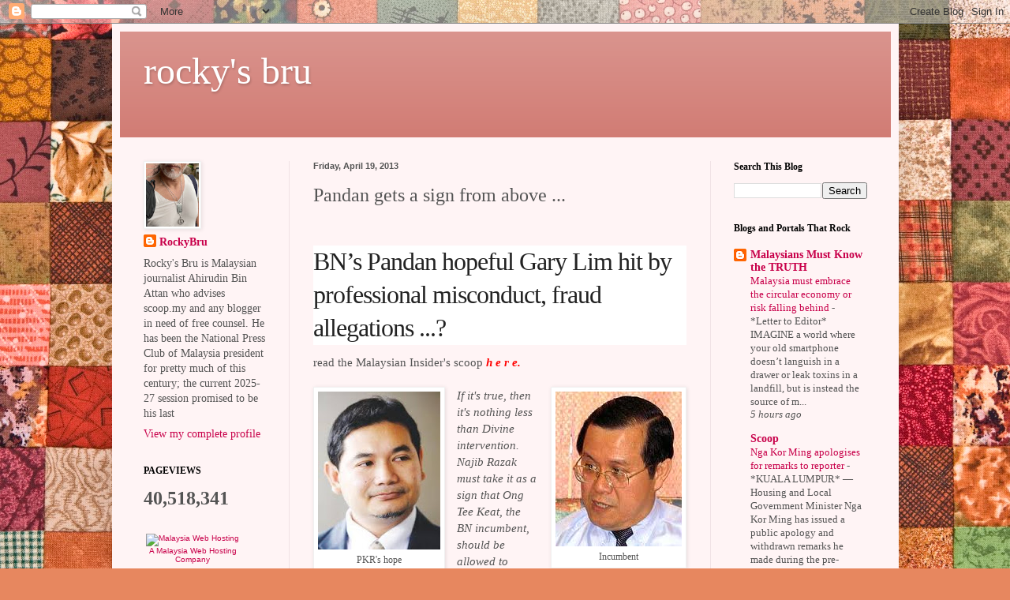

--- FILE ---
content_type: text/html; charset=UTF-8
request_url: http://www.rockybru.com.my/2013/04/pandan-gets-sign-from-above.html
body_size: 25063
content:
<!DOCTYPE html>
<html class='v2' dir='ltr' lang='en-GB'>
<head>
<link href='https://www.blogger.com/static/v1/widgets/4128112664-css_bundle_v2.css' rel='stylesheet' type='text/css'/>
<meta content='width=1100' name='viewport'/>
<meta content='text/html; charset=UTF-8' http-equiv='Content-Type'/>
<meta content='blogger' name='generator'/>
<link href='http://www.rockybru.com.my/favicon.ico' rel='icon' type='image/x-icon'/>
<link href='http://www.rockybru.com.my/2013/04/pandan-gets-sign-from-above.html' rel='canonical'/>
<link rel="alternate" type="application/atom+xml" title="rocky&#39;s bru - Atom" href="http://www.rockybru.com.my/feeds/posts/default" />
<link rel="alternate" type="application/rss+xml" title="rocky&#39;s bru - RSS" href="http://www.rockybru.com.my/feeds/posts/default?alt=rss" />
<link rel="service.post" type="application/atom+xml" title="rocky&#39;s bru - Atom" href="https://www.blogger.com/feeds/28452020/posts/default" />

<link rel="alternate" type="application/atom+xml" title="rocky&#39;s bru - Atom" href="http://www.rockybru.com.my/feeds/6044774172459122948/comments/default" />
<!--Can't find substitution for tag [blog.ieCssRetrofitLinks]-->
<link href='https://blogger.googleusercontent.com/img/b/R29vZ2xl/AVvXsEhKH5A0A07q12-3Nn4fWfjm8k-MnHhHATFPBEeNn182qBt4NAKhuSFndmnw6qOHPSJ0X09AJJiFLgUaW0bRtNO-sjn_tiHfp8Oat0gkf6p3AJr_CxGb1vfI4lCD-xi8-HJYKwkL/s1600/pandan1.jpg' rel='image_src'/>
<meta content='http://www.rockybru.com.my/2013/04/pandan-gets-sign-from-above.html' property='og:url'/>
<meta content='Pandan gets a sign from above ...' property='og:title'/>
<meta content='  BN’s Pandan hopeful Gary Lim hit by professional misconduct, fraud allegations ...?   read the Malaysian Insider&#39;s scoop  h e r e.      In...' property='og:description'/>
<meta content='https://blogger.googleusercontent.com/img/b/R29vZ2xl/AVvXsEhKH5A0A07q12-3Nn4fWfjm8k-MnHhHATFPBEeNn182qBt4NAKhuSFndmnw6qOHPSJ0X09AJJiFLgUaW0bRtNO-sjn_tiHfp8Oat0gkf6p3AJr_CxGb1vfI4lCD-xi8-HJYKwkL/w1200-h630-p-k-no-nu/pandan1.jpg' property='og:image'/>
<title>rocky's bru: Pandan gets a sign from above ...</title>
<style id='page-skin-1' type='text/css'><!--
/*
-----------------------------------------------
Blogger Template Style
Name:     Simple
Designer: Blogger
URL:      www.blogger.com
----------------------------------------------- */
/* Content
----------------------------------------------- */
body {
font: normal normal 14px Georgia, Utopia, 'Palatino Linotype', Palatino, serif;
color: #545454;
background: #e7875f url(https://themes.googleusercontent.com/image?id=1KmUonRAB7U-Eh-_gi3yP7mMqpXdYyjUdIAkOeAHAeHCt20LWruKf6FCk4oGUV89SyMw8) repeat scroll top center /* Credit: Ailime (http://www.istockphoto.com/portfolio/Ailime?platform=blogger) */;
padding: 0 40px 40px 40px;
}
html body .region-inner {
min-width: 0;
max-width: 100%;
width: auto;
}
h2 {
font-size: 22px;
}
a:link {
text-decoration:none;
color: #c8004a;
}
a:visited {
text-decoration:none;
color: #919191;
}
a:hover {
text-decoration:underline;
color: #ff15a2;
}
.body-fauxcolumn-outer .fauxcolumn-inner {
background: transparent none repeat scroll top left;
_background-image: none;
}
.body-fauxcolumn-outer .cap-top {
position: absolute;
z-index: 1;
height: 400px;
width: 100%;
}
.body-fauxcolumn-outer .cap-top .cap-left {
width: 100%;
background: transparent none repeat-x scroll top left;
_background-image: none;
}
.content-outer {
-moz-box-shadow: 0 0 40px rgba(0, 0, 0, .15);
-webkit-box-shadow: 0 0 5px rgba(0, 0, 0, .15);
-goog-ms-box-shadow: 0 0 10px #333333;
box-shadow: 0 0 40px rgba(0, 0, 0, .15);
margin-bottom: 1px;
}
.content-inner {
padding: 10px 10px;
}
.content-inner {
background-color: #fff4f5;
}
/* Header
----------------------------------------------- */
.header-outer {
background: #d07971 url(https://resources.blogblog.com/blogblog/data/1kt/simple/gradients_light.png) repeat-x scroll 0 -400px;
_background-image: none;
}
.Header h1 {
font: normal normal 48px Georgia, Utopia, 'Palatino Linotype', Palatino, serif;
color: #ffffff;
text-shadow: 1px 2px 3px rgba(0, 0, 0, .2);
}
.Header h1 a {
color: #ffffff;
}
.Header .description {
font-size: 140%;
color: #ffffff;
}
.header-inner .Header .titlewrapper {
padding: 22px 30px;
}
.header-inner .Header .descriptionwrapper {
padding: 0 30px;
}
/* Tabs
----------------------------------------------- */
.tabs-inner .section:first-child {
border-top: 0 solid #eee5dd;
}
.tabs-inner .section:first-child ul {
margin-top: -0;
border-top: 0 solid #eee5dd;
border-left: 0 solid #eee5dd;
border-right: 0 solid #eee5dd;
}
.tabs-inner .widget ul {
background: #fff4f5 none repeat-x scroll 0 -800px;
_background-image: none;
border-bottom: 1px solid #eee5dd;
margin-top: 0;
margin-left: -30px;
margin-right: -30px;
}
.tabs-inner .widget li a {
display: inline-block;
padding: .6em 1em;
font: normal normal 16px Georgia, Utopia, 'Palatino Linotype', Palatino, serif;
color: #a18288;
border-left: 1px solid #fff4f5;
border-right: 1px solid #eee5dd;
}
.tabs-inner .widget li:first-child a {
border-left: none;
}
.tabs-inner .widget li.selected a, .tabs-inner .widget li a:hover {
color: #000000;
background-color: #fff4f5;
text-decoration: none;
}
/* Columns
----------------------------------------------- */
.main-outer {
border-top: 0 solid #f0e2e5;
}
.fauxcolumn-left-outer .fauxcolumn-inner {
border-right: 1px solid #f0e2e5;
}
.fauxcolumn-right-outer .fauxcolumn-inner {
border-left: 1px solid #f0e2e5;
}
/* Headings
----------------------------------------------- */
div.widget > h2,
div.widget h2.title {
margin: 0 0 1em 0;
font: normal bold 12px Georgia, Utopia, 'Palatino Linotype', Palatino, serif;
color: #000000;
}
/* Widgets
----------------------------------------------- */
.widget .zippy {
color: #a0a0a0;
text-shadow: 2px 2px 1px rgba(0, 0, 0, .1);
}
.widget .popular-posts ul {
list-style: none;
}
/* Posts
----------------------------------------------- */
h2.date-header {
font: normal bold 11px Arial, Tahoma, Helvetica, FreeSans, sans-serif;
}
.date-header span {
background-color: rgba(82,82,82,0);
color: #545454;
padding: inherit;
letter-spacing: inherit;
margin: inherit;
}
.main-inner {
padding-top: 30px;
padding-bottom: 30px;
}
.main-inner .column-center-inner {
padding: 0 15px;
}
.main-inner .column-center-inner .section {
margin: 0 15px;
}
.post {
margin: 0 0 25px 0;
}
h3.post-title, .comments h4 {
font: normal normal 24px Georgia, Utopia, 'Palatino Linotype', Palatino, serif;
margin: .75em 0 0;
}
.post-body {
font-size: 110%;
line-height: 1.4;
position: relative;
}
.post-body img, .post-body .tr-caption-container, .Profile img, .Image img,
.BlogList .item-thumbnail img {
padding: 2px;
background: #ffffff;
border: 1px solid #f1f1f1;
-moz-box-shadow: 1px 1px 5px rgba(0, 0, 0, .1);
-webkit-box-shadow: 1px 1px 5px rgba(0, 0, 0, .1);
box-shadow: 1px 1px 5px rgba(0, 0, 0, .1);
}
.post-body img, .post-body .tr-caption-container {
padding: 5px;
}
.post-body .tr-caption-container {
color: #545454;
}
.post-body .tr-caption-container img {
padding: 0;
background: transparent;
border: none;
-moz-box-shadow: 0 0 0 rgba(0, 0, 0, .1);
-webkit-box-shadow: 0 0 0 rgba(0, 0, 0, .1);
box-shadow: 0 0 0 rgba(0, 0, 0, .1);
}
.post-header {
margin: 0 0 1.5em;
line-height: 1.6;
font-size: 90%;
}
.post-footer {
margin: 20px -2px 0;
padding: 5px 10px;
color: #796a65;
background-color: #f0e2e2;
border-bottom: 1px solid #f1f1f1;
line-height: 1.6;
font-size: 90%;
}
#comments .comment-author {
padding-top: 1.5em;
border-top: 1px solid #f0e2e5;
background-position: 0 1.5em;
}
#comments .comment-author:first-child {
padding-top: 0;
border-top: none;
}
.avatar-image-container {
margin: .2em 0 0;
}
#comments .avatar-image-container img {
border: 1px solid #f1f1f1;
}
/* Comments
----------------------------------------------- */
.comments .comments-content .icon.blog-author {
background-repeat: no-repeat;
background-image: url([data-uri]);
}
.comments .comments-content .loadmore a {
border-top: 1px solid #a0a0a0;
border-bottom: 1px solid #a0a0a0;
}
.comments .comment-thread.inline-thread {
background-color: #f0e2e2;
}
.comments .continue {
border-top: 2px solid #a0a0a0;
}
/* Accents
---------------------------------------------- */
.section-columns td.columns-cell {
border-left: 1px solid #f0e2e5;
}
.blog-pager {
background: transparent none no-repeat scroll top center;
}
.blog-pager-older-link, .home-link,
.blog-pager-newer-link {
background-color: #fff4f5;
padding: 5px;
}
.footer-outer {
border-top: 0 dashed #bbbbbb;
}
/* Mobile
----------------------------------------------- */
body.mobile  {
background-size: auto;
}
.mobile .body-fauxcolumn-outer {
background: transparent none repeat scroll top left;
}
.mobile .body-fauxcolumn-outer .cap-top {
background-size: 100% auto;
}
.mobile .content-outer {
-webkit-box-shadow: 0 0 3px rgba(0, 0, 0, .15);
box-shadow: 0 0 3px rgba(0, 0, 0, .15);
}
.mobile .tabs-inner .widget ul {
margin-left: 0;
margin-right: 0;
}
.mobile .post {
margin: 0;
}
.mobile .main-inner .column-center-inner .section {
margin: 0;
}
.mobile .date-header span {
padding: 0.1em 10px;
margin: 0 -10px;
}
.mobile h3.post-title {
margin: 0;
}
.mobile .blog-pager {
background: transparent none no-repeat scroll top center;
}
.mobile .footer-outer {
border-top: none;
}
.mobile .main-inner, .mobile .footer-inner {
background-color: #fff4f5;
}
.mobile-index-contents {
color: #545454;
}
.mobile-link-button {
background-color: #c8004a;
}
.mobile-link-button a:link, .mobile-link-button a:visited {
color: #ffffff;
}
.mobile .tabs-inner .section:first-child {
border-top: none;
}
.mobile .tabs-inner .PageList .widget-content {
background-color: #fff4f5;
color: #000000;
border-top: 1px solid #eee5dd;
border-bottom: 1px solid #eee5dd;
}
.mobile .tabs-inner .PageList .widget-content .pagelist-arrow {
border-left: 1px solid #eee5dd;
}

--></style>
<style id='template-skin-1' type='text/css'><!--
body {
min-width: 997px;
}
.content-outer, .content-fauxcolumn-outer, .region-inner {
min-width: 997px;
max-width: 997px;
_width: 997px;
}
.main-inner .columns {
padding-left: 215px;
padding-right: 229px;
}
.main-inner .fauxcolumn-center-outer {
left: 215px;
right: 229px;
/* IE6 does not respect left and right together */
_width: expression(this.parentNode.offsetWidth -
parseInt("215px") -
parseInt("229px") + 'px');
}
.main-inner .fauxcolumn-left-outer {
width: 215px;
}
.main-inner .fauxcolumn-right-outer {
width: 229px;
}
.main-inner .column-left-outer {
width: 215px;
right: 100%;
margin-left: -215px;
}
.main-inner .column-right-outer {
width: 229px;
margin-right: -229px;
}
#layout {
min-width: 0;
}
#layout .content-outer {
min-width: 0;
width: 800px;
}
#layout .region-inner {
min-width: 0;
width: auto;
}
body#layout div.add_widget {
padding: 8px;
}
body#layout div.add_widget a {
margin-left: 32px;
}
--></style>
<style>
    body {background-image:url(https\:\/\/themes.googleusercontent.com\/image?id=1KmUonRAB7U-Eh-_gi3yP7mMqpXdYyjUdIAkOeAHAeHCt20LWruKf6FCk4oGUV89SyMw8);}
    
@media (max-width: 200px) { body {background-image:url(https\:\/\/themes.googleusercontent.com\/image?id=1KmUonRAB7U-Eh-_gi3yP7mMqpXdYyjUdIAkOeAHAeHCt20LWruKf6FCk4oGUV89SyMw8&options=w200);}}
@media (max-width: 400px) and (min-width: 201px) { body {background-image:url(https\:\/\/themes.googleusercontent.com\/image?id=1KmUonRAB7U-Eh-_gi3yP7mMqpXdYyjUdIAkOeAHAeHCt20LWruKf6FCk4oGUV89SyMw8&options=w400);}}
@media (max-width: 800px) and (min-width: 401px) { body {background-image:url(https\:\/\/themes.googleusercontent.com\/image?id=1KmUonRAB7U-Eh-_gi3yP7mMqpXdYyjUdIAkOeAHAeHCt20LWruKf6FCk4oGUV89SyMw8&options=w800);}}
@media (max-width: 1200px) and (min-width: 801px) { body {background-image:url(https\:\/\/themes.googleusercontent.com\/image?id=1KmUonRAB7U-Eh-_gi3yP7mMqpXdYyjUdIAkOeAHAeHCt20LWruKf6FCk4oGUV89SyMw8&options=w1200);}}
/* Last tag covers anything over one higher than the previous max-size cap. */
@media (min-width: 1201px) { body {background-image:url(https\:\/\/themes.googleusercontent.com\/image?id=1KmUonRAB7U-Eh-_gi3yP7mMqpXdYyjUdIAkOeAHAeHCt20LWruKf6FCk4oGUV89SyMw8&options=w1600);}}
  </style>
<link href='https://www.blogger.com/dyn-css/authorization.css?targetBlogID=28452020&amp;zx=0d8fe8a9-d339-41e3-92a6-6d3c07e00804' media='none' onload='if(media!=&#39;all&#39;)media=&#39;all&#39;' rel='stylesheet'/><noscript><link href='https://www.blogger.com/dyn-css/authorization.css?targetBlogID=28452020&amp;zx=0d8fe8a9-d339-41e3-92a6-6d3c07e00804' rel='stylesheet'/></noscript>
<meta name='google-adsense-platform-account' content='ca-host-pub-1556223355139109'/>
<meta name='google-adsense-platform-domain' content='blogspot.com'/>

</head>
<body class='loading variant-literate'>
<div class='navbar section' id='navbar' name='Navbar'><div class='widget Navbar' data-version='1' id='Navbar1'><script type="text/javascript">
    function setAttributeOnload(object, attribute, val) {
      if(window.addEventListener) {
        window.addEventListener('load',
          function(){ object[attribute] = val; }, false);
      } else {
        window.attachEvent('onload', function(){ object[attribute] = val; });
      }
    }
  </script>
<div id="navbar-iframe-container"></div>
<script type="text/javascript" src="https://apis.google.com/js/platform.js"></script>
<script type="text/javascript">
      gapi.load("gapi.iframes:gapi.iframes.style.bubble", function() {
        if (gapi.iframes && gapi.iframes.getContext) {
          gapi.iframes.getContext().openChild({
              url: 'https://www.blogger.com/navbar/28452020?po\x3d6044774172459122948\x26origin\x3dhttp://www.rockybru.com.my',
              where: document.getElementById("navbar-iframe-container"),
              id: "navbar-iframe"
          });
        }
      });
    </script><script type="text/javascript">
(function() {
var script = document.createElement('script');
script.type = 'text/javascript';
script.src = '//pagead2.googlesyndication.com/pagead/js/google_top_exp.js';
var head = document.getElementsByTagName('head')[0];
if (head) {
head.appendChild(script);
}})();
</script>
</div></div>
<div class='body-fauxcolumns'>
<div class='fauxcolumn-outer body-fauxcolumn-outer'>
<div class='cap-top'>
<div class='cap-left'></div>
<div class='cap-right'></div>
</div>
<div class='fauxborder-left'>
<div class='fauxborder-right'></div>
<div class='fauxcolumn-inner'>
</div>
</div>
<div class='cap-bottom'>
<div class='cap-left'></div>
<div class='cap-right'></div>
</div>
</div>
</div>
<div class='content'>
<div class='content-fauxcolumns'>
<div class='fauxcolumn-outer content-fauxcolumn-outer'>
<div class='cap-top'>
<div class='cap-left'></div>
<div class='cap-right'></div>
</div>
<div class='fauxborder-left'>
<div class='fauxborder-right'></div>
<div class='fauxcolumn-inner'>
</div>
</div>
<div class='cap-bottom'>
<div class='cap-left'></div>
<div class='cap-right'></div>
</div>
</div>
</div>
<div class='content-outer'>
<div class='content-cap-top cap-top'>
<div class='cap-left'></div>
<div class='cap-right'></div>
</div>
<div class='fauxborder-left content-fauxborder-left'>
<div class='fauxborder-right content-fauxborder-right'></div>
<div class='content-inner'>
<header>
<div class='header-outer'>
<div class='header-cap-top cap-top'>
<div class='cap-left'></div>
<div class='cap-right'></div>
</div>
<div class='fauxborder-left header-fauxborder-left'>
<div class='fauxborder-right header-fauxborder-right'></div>
<div class='region-inner header-inner'>
<div class='header section' id='header' name='Header'><div class='widget Header' data-version='1' id='Header1'>
<div id='header-inner'>
<div class='titlewrapper'>
<h1 class='title'>
<a href='http://www.rockybru.com.my/'>
rocky's bru
</a>
</h1>
</div>
<div class='descriptionwrapper'>
<p class='description'><span>
</span></p>
</div>
</div>
</div></div>
</div>
</div>
<div class='header-cap-bottom cap-bottom'>
<div class='cap-left'></div>
<div class='cap-right'></div>
</div>
</div>
</header>
<div class='tabs-outer'>
<div class='tabs-cap-top cap-top'>
<div class='cap-left'></div>
<div class='cap-right'></div>
</div>
<div class='fauxborder-left tabs-fauxborder-left'>
<div class='fauxborder-right tabs-fauxborder-right'></div>
<div class='region-inner tabs-inner'>
<div class='tabs no-items section' id='crosscol' name='Cross-column'></div>
<div class='tabs no-items section' id='crosscol-overflow' name='Cross-Column 2'></div>
</div>
</div>
<div class='tabs-cap-bottom cap-bottom'>
<div class='cap-left'></div>
<div class='cap-right'></div>
</div>
</div>
<div class='main-outer'>
<div class='main-cap-top cap-top'>
<div class='cap-left'></div>
<div class='cap-right'></div>
</div>
<div class='fauxborder-left main-fauxborder-left'>
<div class='fauxborder-right main-fauxborder-right'></div>
<div class='region-inner main-inner'>
<div class='columns fauxcolumns'>
<div class='fauxcolumn-outer fauxcolumn-center-outer'>
<div class='cap-top'>
<div class='cap-left'></div>
<div class='cap-right'></div>
</div>
<div class='fauxborder-left'>
<div class='fauxborder-right'></div>
<div class='fauxcolumn-inner'>
</div>
</div>
<div class='cap-bottom'>
<div class='cap-left'></div>
<div class='cap-right'></div>
</div>
</div>
<div class='fauxcolumn-outer fauxcolumn-left-outer'>
<div class='cap-top'>
<div class='cap-left'></div>
<div class='cap-right'></div>
</div>
<div class='fauxborder-left'>
<div class='fauxborder-right'></div>
<div class='fauxcolumn-inner'>
</div>
</div>
<div class='cap-bottom'>
<div class='cap-left'></div>
<div class='cap-right'></div>
</div>
</div>
<div class='fauxcolumn-outer fauxcolumn-right-outer'>
<div class='cap-top'>
<div class='cap-left'></div>
<div class='cap-right'></div>
</div>
<div class='fauxborder-left'>
<div class='fauxborder-right'></div>
<div class='fauxcolumn-inner'>
</div>
</div>
<div class='cap-bottom'>
<div class='cap-left'></div>
<div class='cap-right'></div>
</div>
</div>
<!-- corrects IE6 width calculation -->
<div class='columns-inner'>
<div class='column-center-outer'>
<div class='column-center-inner'>
<div class='main section' id='main' name='Main'><div class='widget Blog' data-version='1' id='Blog1'>
<div class='blog-posts hfeed'>

          <div class="date-outer">
        
<h2 class='date-header'><span>Friday, April 19, 2013</span></h2>

          <div class="date-posts">
        
<div class='post-outer'>
<div class='post hentry uncustomized-post-template' itemprop='blogPost' itemscope='itemscope' itemtype='http://schema.org/BlogPosting'>
<meta content='https://blogger.googleusercontent.com/img/b/R29vZ2xl/AVvXsEhKH5A0A07q12-3Nn4fWfjm8k-MnHhHATFPBEeNn182qBt4NAKhuSFndmnw6qOHPSJ0X09AJJiFLgUaW0bRtNO-sjn_tiHfp8Oat0gkf6p3AJr_CxGb1vfI4lCD-xi8-HJYKwkL/s1600/pandan1.jpg' itemprop='image_url'/>
<meta content='28452020' itemprop='blogId'/>
<meta content='6044774172459122948' itemprop='postId'/>
<a name='6044774172459122948'></a>
<h3 class='post-title entry-title' itemprop='name'>
Pandan gets a sign from above ...
</h3>
<div class='post-header'>
<div class='post-header-line-1'></div>
</div>
<div class='post-body entry-content' id='post-body-6044774172459122948' itemprop='description articleBody'>
<br />
<h2 style="background-color: white; color: #222222; font-family: 'Libre Baskerville', Georgia, serif; font-size: 31.5px; letter-spacing: -1px; line-height: 42px; margin: 10.5px 0px; text-rendering: optimizelegibility;">
<span style="font-weight: normal;">BN&#8217;s Pandan hopeful Gary Lim hit by professional misconduct, fraud allegations ...?</span></h2>
<div>
read the Malaysian Insider's scoop<i><span style="color: red;"><a href="http://www.themalaysianinsider.com/malaysia/article/bns-pandan-hopeful-gary-lim-hit-by-professional-misconduct-fraud-allegations/" target="_blank"> <b><span style="color: red;">h e r e.</span></b></a></span></i></div>
<div>
<br /></div>
<table cellpadding="0" cellspacing="0" class="tr-caption-container" style="float: right; margin-left: 1em; text-align: right;"><tbody>
<tr><td style="text-align: center;"><a href="https://blogger.googleusercontent.com/img/b/R29vZ2xl/AVvXsEhKH5A0A07q12-3Nn4fWfjm8k-MnHhHATFPBEeNn182qBt4NAKhuSFndmnw6qOHPSJ0X09AJJiFLgUaW0bRtNO-sjn_tiHfp8Oat0gkf6p3AJr_CxGb1vfI4lCD-xi8-HJYKwkL/s1600/pandan1.jpg" imageanchor="1" style="clear: right; margin-bottom: 1em; margin-left: auto; margin-right: auto;"><img border="0" src="https://blogger.googleusercontent.com/img/b/R29vZ2xl/AVvXsEhKH5A0A07q12-3Nn4fWfjm8k-MnHhHATFPBEeNn182qBt4NAKhuSFndmnw6qOHPSJ0X09AJJiFLgUaW0bRtNO-sjn_tiHfp8Oat0gkf6p3AJr_CxGb1vfI4lCD-xi8-HJYKwkL/s1600/pandan1.jpg" /></a></td></tr>
<tr><td class="tr-caption" style="text-align: center;">Incumbent</td></tr>
</tbody></table>
<table cellpadding="0" cellspacing="0" class="tr-caption-container" style="float: left; margin-right: 1em; text-align: left;"><tbody>
<tr><td style="text-align: center;"><a href="https://blogger.googleusercontent.com/img/b/R29vZ2xl/AVvXsEjSMR6loIb8bKsuT2ldB7fnncSs7M3k1z5Kar9sRmdgM_xkUA6tYdquCP6mRiUi6dXvrPtTlQIH-3-91C5DA1gERq786Hc0aLgV3EO7Cz9qqEkbrZybkcisdP4cHOGdjSNXfhqj/s1600/pandan.jpg" imageanchor="1" style="clear: left; margin-bottom: 1em; margin-left: auto; margin-right: auto;"><img border="0" height="200" src="https://blogger.googleusercontent.com/img/b/R29vZ2xl/AVvXsEjSMR6loIb8bKsuT2ldB7fnncSs7M3k1z5Kar9sRmdgM_xkUA6tYdquCP6mRiUi6dXvrPtTlQIH-3-91C5DA1gERq786Hc0aLgV3EO7Cz9qqEkbrZybkcisdP4cHOGdjSNXfhqj/s200/pandan.jpg" width="155" /></a></td></tr>
<tr><td class="tr-caption" style="text-align: center;">PKR's hope</td></tr>
</tbody></table>
<div>
<i>If it's true, then it's nothing less than Divine intervention. Najib Razak must take it as a sign that Ong Tee Keat, the BN incumbent, should be allowed to defend his seat. OTK has served the people in Pandan as well as any elected Member of Parliament can. In 2008 he won the parliamentary seat despite the two state seats going to the Opposition! That was how popular this man was. If anything, he is more popular than ever now and is BN's best chance to square off with PKR's meteoric Rafizi Ramli.</i></div>
<div>
<i><br /></i></div>
<br />
<div>
<i><br /></i></div>
<div style='clear: both;'></div>
</div>
<div class='post-footer'>
<div class='post-footer-line post-footer-line-1'>
<span class='post-author vcard'>
</span>
<span class='post-timestamp'>
</span>
<span class='post-comment-link'>
</span>
<span class='post-icons'>
<span class='item-action'>
<a href='https://www.blogger.com/email-post/28452020/6044774172459122948' title='Email Post'>
<img alt='' class='icon-action' height='13' src='https://resources.blogblog.com/img/icon18_email.gif' width='18'/>
</a>
</span>
</span>
<div class='post-share-buttons goog-inline-block'>
<a class='goog-inline-block share-button sb-email' href='https://www.blogger.com/share-post.g?blogID=28452020&postID=6044774172459122948&target=email' target='_blank' title='Email This'><span class='share-button-link-text'>Email This</span></a><a class='goog-inline-block share-button sb-blog' href='https://www.blogger.com/share-post.g?blogID=28452020&postID=6044774172459122948&target=blog' onclick='window.open(this.href, "_blank", "height=270,width=475"); return false;' target='_blank' title='BlogThis!'><span class='share-button-link-text'>BlogThis!</span></a><a class='goog-inline-block share-button sb-twitter' href='https://www.blogger.com/share-post.g?blogID=28452020&postID=6044774172459122948&target=twitter' target='_blank' title='Share to X'><span class='share-button-link-text'>Share to X</span></a><a class='goog-inline-block share-button sb-facebook' href='https://www.blogger.com/share-post.g?blogID=28452020&postID=6044774172459122948&target=facebook' onclick='window.open(this.href, "_blank", "height=430,width=640"); return false;' target='_blank' title='Share to Facebook'><span class='share-button-link-text'>Share to Facebook</span></a><a class='goog-inline-block share-button sb-pinterest' href='https://www.blogger.com/share-post.g?blogID=28452020&postID=6044774172459122948&target=pinterest' target='_blank' title='Share to Pinterest'><span class='share-button-link-text'>Share to Pinterest</span></a>
</div>
</div>
<div class='post-footer-line post-footer-line-2'>
<span class='post-labels'>
</span>
</div>
<div class='post-footer-line post-footer-line-3'>
<span class='post-location'>
</span>
</div>
</div>
</div>
<div class='comments' id='comments'>
<a name='comments'></a>
<h4>18 comments:</h4>
<div class='comments-content'>
<script async='async' src='' type='text/javascript'></script>
<script type='text/javascript'>
    (function() {
      var items = null;
      var msgs = null;
      var config = {};

// <![CDATA[
      var cursor = null;
      if (items && items.length > 0) {
        cursor = parseInt(items[items.length - 1].timestamp) + 1;
      }

      var bodyFromEntry = function(entry) {
        var text = (entry &&
                    ((entry.content && entry.content.$t) ||
                     (entry.summary && entry.summary.$t))) ||
            '';
        if (entry && entry.gd$extendedProperty) {
          for (var k in entry.gd$extendedProperty) {
            if (entry.gd$extendedProperty[k].name == 'blogger.contentRemoved') {
              return '<span class="deleted-comment">' + text + '</span>';
            }
          }
        }
        return text;
      }

      var parse = function(data) {
        cursor = null;
        var comments = [];
        if (data && data.feed && data.feed.entry) {
          for (var i = 0, entry; entry = data.feed.entry[i]; i++) {
            var comment = {};
            // comment ID, parsed out of the original id format
            var id = /blog-(\d+).post-(\d+)/.exec(entry.id.$t);
            comment.id = id ? id[2] : null;
            comment.body = bodyFromEntry(entry);
            comment.timestamp = Date.parse(entry.published.$t) + '';
            if (entry.author && entry.author.constructor === Array) {
              var auth = entry.author[0];
              if (auth) {
                comment.author = {
                  name: (auth.name ? auth.name.$t : undefined),
                  profileUrl: (auth.uri ? auth.uri.$t : undefined),
                  avatarUrl: (auth.gd$image ? auth.gd$image.src : undefined)
                };
              }
            }
            if (entry.link) {
              if (entry.link[2]) {
                comment.link = comment.permalink = entry.link[2].href;
              }
              if (entry.link[3]) {
                var pid = /.*comments\/default\/(\d+)\?.*/.exec(entry.link[3].href);
                if (pid && pid[1]) {
                  comment.parentId = pid[1];
                }
              }
            }
            comment.deleteclass = 'item-control blog-admin';
            if (entry.gd$extendedProperty) {
              for (var k in entry.gd$extendedProperty) {
                if (entry.gd$extendedProperty[k].name == 'blogger.itemClass') {
                  comment.deleteclass += ' ' + entry.gd$extendedProperty[k].value;
                } else if (entry.gd$extendedProperty[k].name == 'blogger.displayTime') {
                  comment.displayTime = entry.gd$extendedProperty[k].value;
                }
              }
            }
            comments.push(comment);
          }
        }
        return comments;
      };

      var paginator = function(callback) {
        if (hasMore()) {
          var url = config.feed + '?alt=json&v=2&orderby=published&reverse=false&max-results=50';
          if (cursor) {
            url += '&published-min=' + new Date(cursor).toISOString();
          }
          window.bloggercomments = function(data) {
            var parsed = parse(data);
            cursor = parsed.length < 50 ? null
                : parseInt(parsed[parsed.length - 1].timestamp) + 1
            callback(parsed);
            window.bloggercomments = null;
          }
          url += '&callback=bloggercomments';
          var script = document.createElement('script');
          script.type = 'text/javascript';
          script.src = url;
          document.getElementsByTagName('head')[0].appendChild(script);
        }
      };
      var hasMore = function() {
        return !!cursor;
      };
      var getMeta = function(key, comment) {
        if ('iswriter' == key) {
          var matches = !!comment.author
              && comment.author.name == config.authorName
              && comment.author.profileUrl == config.authorUrl;
          return matches ? 'true' : '';
        } else if ('deletelink' == key) {
          return config.baseUri + '/comment/delete/'
               + config.blogId + '/' + comment.id;
        } else if ('deleteclass' == key) {
          return comment.deleteclass;
        }
        return '';
      };

      var replybox = null;
      var replyUrlParts = null;
      var replyParent = undefined;

      var onReply = function(commentId, domId) {
        if (replybox == null) {
          // lazily cache replybox, and adjust to suit this style:
          replybox = document.getElementById('comment-editor');
          if (replybox != null) {
            replybox.height = '250px';
            replybox.style.display = 'block';
            replyUrlParts = replybox.src.split('#');
          }
        }
        if (replybox && (commentId !== replyParent)) {
          replybox.src = '';
          document.getElementById(domId).insertBefore(replybox, null);
          replybox.src = replyUrlParts[0]
              + (commentId ? '&parentID=' + commentId : '')
              + '#' + replyUrlParts[1];
          replyParent = commentId;
        }
      };

      var hash = (window.location.hash || '#').substring(1);
      var startThread, targetComment;
      if (/^comment-form_/.test(hash)) {
        startThread = hash.substring('comment-form_'.length);
      } else if (/^c[0-9]+$/.test(hash)) {
        targetComment = hash.substring(1);
      }

      // Configure commenting API:
      var configJso = {
        'maxDepth': config.maxThreadDepth
      };
      var provider = {
        'id': config.postId,
        'data': items,
        'loadNext': paginator,
        'hasMore': hasMore,
        'getMeta': getMeta,
        'onReply': onReply,
        'rendered': true,
        'initComment': targetComment,
        'initReplyThread': startThread,
        'config': configJso,
        'messages': msgs
      };

      var render = function() {
        if (window.goog && window.goog.comments) {
          var holder = document.getElementById('comment-holder');
          window.goog.comments.render(holder, provider);
        }
      };

      // render now, or queue to render when library loads:
      if (window.goog && window.goog.comments) {
        render();
      } else {
        window.goog = window.goog || {};
        window.goog.comments = window.goog.comments || {};
        window.goog.comments.loadQueue = window.goog.comments.loadQueue || [];
        window.goog.comments.loadQueue.push(render);
      }
    })();
// ]]>
  </script>
<div id='comment-holder'>
<div class="comment-thread toplevel-thread"><ol id="top-ra"><li class="comment" id="c697630673727821077"><div class="avatar-image-container"><img src="//resources.blogblog.com/img/blank.gif" alt=""/></div><div class="comment-block"><div class="comment-header"><cite class="user">Anonymous</cite><span class="icon user "></span><span class="datetime secondary-text"><a rel="nofollow" href="http://www.rockybru.com.my/2013/04/pandan-gets-sign-from-above.html?showComment=1366357583696#c697630673727821077">3:46 pm</a></span></div><p class="comment-content">I am residing in Pandan although I am not a registered voter here. I have to admit OTK is popular here and is a winnable candidate.<br><br>CSL should focus on winning the GE now and not to use this GE as opportunity to crush his political opponent.</p><span class="comment-actions secondary-text"><a class="comment-reply" target="_self" data-comment-id="697630673727821077">Reply</a><span class="item-control blog-admin blog-admin pid-360933277"><a target="_self" href="https://www.blogger.com/comment/delete/28452020/697630673727821077">Delete</a></span></span></div><div class="comment-replies"><div id="c697630673727821077-rt" class="comment-thread inline-thread hidden"><span class="thread-toggle thread-expanded"><span class="thread-arrow"></span><span class="thread-count"><a target="_self">Replies</a></span></span><ol id="c697630673727821077-ra" class="thread-chrome thread-expanded"><div></div><div id="c697630673727821077-continue" class="continue"><a class="comment-reply" target="_self" data-comment-id="697630673727821077">Reply</a></div></ol></div></div><div class="comment-replybox-single" id="c697630673727821077-ce"></div></li><li class="comment" id="c7109720729582460370"><div class="avatar-image-container"><img src="//resources.blogblog.com/img/blank.gif" alt=""/></div><div class="comment-block"><div class="comment-header"><cite class="user">Anonymous</cite><span class="icon user "></span><span class="datetime secondary-text"><a rel="nofollow" href="http://www.rockybru.com.my/2013/04/pandan-gets-sign-from-above.html?showComment=1366361833179#c7109720729582460370">4:57 pm</a></span></div><p class="comment-content">No problem, even BN put Tun Dr M in Pandan the Rakyat will still send BN to the opposition. The time has come with no revert for you cheating on us for 50 over years now.</p><span class="comment-actions secondary-text"><a class="comment-reply" target="_self" data-comment-id="7109720729582460370">Reply</a><span class="item-control blog-admin blog-admin pid-360933277"><a target="_self" href="https://www.blogger.com/comment/delete/28452020/7109720729582460370">Delete</a></span></span></div><div class="comment-replies"><div id="c7109720729582460370-rt" class="comment-thread inline-thread hidden"><span class="thread-toggle thread-expanded"><span class="thread-arrow"></span><span class="thread-count"><a target="_self">Replies</a></span></span><ol id="c7109720729582460370-ra" class="thread-chrome thread-expanded"><div></div><div id="c7109720729582460370-continue" class="continue"><a class="comment-reply" target="_self" data-comment-id="7109720729582460370">Reply</a></div></ol></div></div><div class="comment-replybox-single" id="c7109720729582460370-ce"></div></li><li class="comment" id="c327832662236091831"><div class="avatar-image-container"><img src="//resources.blogblog.com/img/blank.gif" alt=""/></div><div class="comment-block"><div class="comment-header"><cite class="user">Anonymous</cite><span class="icon user "></span><span class="datetime secondary-text"><a rel="nofollow" href="http://www.rockybru.com.my/2013/04/pandan-gets-sign-from-above.html?showComment=1366364925755#c327832662236091831">5:48 pm</a></span></div><p class="comment-content">So you side stepped the scandal altogether and divert to talking about otk, bla, bla... Had it been a Pakatan scandal that was unearthed you would have gone to town with it - right bro?</p><span class="comment-actions secondary-text"><a class="comment-reply" target="_self" data-comment-id="327832662236091831">Reply</a><span class="item-control blog-admin blog-admin pid-360933277"><a target="_self" href="https://www.blogger.com/comment/delete/28452020/327832662236091831">Delete</a></span></span></div><div class="comment-replies"><div id="c327832662236091831-rt" class="comment-thread inline-thread hidden"><span class="thread-toggle thread-expanded"><span class="thread-arrow"></span><span class="thread-count"><a target="_self">Replies</a></span></span><ol id="c327832662236091831-ra" class="thread-chrome thread-expanded"><div></div><div id="c327832662236091831-continue" class="continue"><a class="comment-reply" target="_self" data-comment-id="327832662236091831">Reply</a></div></ol></div></div><div class="comment-replybox-single" id="c327832662236091831-ce"></div></li><li class="comment" id="c2104418185866773257"><div class="avatar-image-container"><img src="//resources.blogblog.com/img/blank.gif" alt=""/></div><div class="comment-block"><div class="comment-header"><cite class="user">Anonymous</cite><span class="icon user "></span><span class="datetime secondary-text"><a rel="nofollow" href="http://www.rockybru.com.my/2013/04/pandan-gets-sign-from-above.html?showComment=1366365845757#c2104418185866773257">6:04 pm</a></span></div><p class="comment-content">bloody hell! it was dap members who complained to ros about dap hanky panky in dap elections. so dont blame others. </p><span class="comment-actions secondary-text"><a class="comment-reply" target="_self" data-comment-id="2104418185866773257">Reply</a><span class="item-control blog-admin blog-admin pid-360933277"><a target="_self" href="https://www.blogger.com/comment/delete/28452020/2104418185866773257">Delete</a></span></span></div><div class="comment-replies"><div id="c2104418185866773257-rt" class="comment-thread inline-thread hidden"><span class="thread-toggle thread-expanded"><span class="thread-arrow"></span><span class="thread-count"><a target="_self">Replies</a></span></span><ol id="c2104418185866773257-ra" class="thread-chrome thread-expanded"><div></div><div id="c2104418185866773257-continue" class="continue"><a class="comment-reply" target="_self" data-comment-id="2104418185866773257">Reply</a></div></ol></div></div><div class="comment-replybox-single" id="c2104418185866773257-ce"></div></li><li class="comment" id="c3003410719048248454"><div class="avatar-image-container"><img src="//resources.blogblog.com/img/blank.gif" alt=""/></div><div class="comment-block"><div class="comment-header"><cite class="user">Anonymous</cite><span class="icon user "></span><span class="datetime secondary-text"><a rel="nofollow" href="http://www.rockybru.com.my/2013/04/pandan-gets-sign-from-above.html?showComment=1366366165543#c3003410719048248454">6:09 pm</a></span></div><p class="comment-content">Agreed.i work in Pandan and OTK still has the beef to offer to Pandan. Put him up against that Rafizi bingai.</p><span class="comment-actions secondary-text"><a class="comment-reply" target="_self" data-comment-id="3003410719048248454">Reply</a><span class="item-control blog-admin blog-admin pid-360933277"><a target="_self" href="https://www.blogger.com/comment/delete/28452020/3003410719048248454">Delete</a></span></span></div><div class="comment-replies"><div id="c3003410719048248454-rt" class="comment-thread inline-thread hidden"><span class="thread-toggle thread-expanded"><span class="thread-arrow"></span><span class="thread-count"><a target="_self">Replies</a></span></span><ol id="c3003410719048248454-ra" class="thread-chrome thread-expanded"><div></div><div id="c3003410719048248454-continue" class="continue"><a class="comment-reply" target="_self" data-comment-id="3003410719048248454">Reply</a></div></ol></div></div><div class="comment-replybox-single" id="c3003410719048248454-ce"></div></li><li class="comment" id="c1458459261012166924"><div class="avatar-image-container"><img src="//blogger.googleusercontent.com/img/b/R29vZ2xl/AVvXsEizlxo20nRqFFvS6dmj2fISupqo-g7PBSA0XkgekGYR8fOy6a7np1FkZFjicuKxy1TUhDRlV0r0OxRZAHD1xrgnpKEU3HTe1vcPITFWWhIbVtxvc35r7WTC57SEVOIaovc/s45-c/robert+de+niro.jpg" alt=""/></div><div class="comment-block"><div class="comment-header"><cite class="user"><a href="https://www.blogger.com/profile/01454181793385186781" rel="nofollow">zopinion</a></cite><span class="icon user "></span><span class="datetime secondary-text"><a rel="nofollow" href="http://www.rockybru.com.my/2013/04/pandan-gets-sign-from-above.html?showComment=1366366763438#c1458459261012166924">6:19 pm</a></span></div><p class="comment-content">Agree</p><span class="comment-actions secondary-text"><a class="comment-reply" target="_self" data-comment-id="1458459261012166924">Reply</a><span class="item-control blog-admin blog-admin pid-835588311"><a target="_self" href="https://www.blogger.com/comment/delete/28452020/1458459261012166924">Delete</a></span></span></div><div class="comment-replies"><div id="c1458459261012166924-rt" class="comment-thread inline-thread hidden"><span class="thread-toggle thread-expanded"><span class="thread-arrow"></span><span class="thread-count"><a target="_self">Replies</a></span></span><ol id="c1458459261012166924-ra" class="thread-chrome thread-expanded"><div></div><div id="c1458459261012166924-continue" class="continue"><a class="comment-reply" target="_self" data-comment-id="1458459261012166924">Reply</a></div></ol></div></div><div class="comment-replybox-single" id="c1458459261012166924-ce"></div></li><li class="comment" id="c7387635974211628874"><div class="avatar-image-container"><img src="//blogger.googleusercontent.com/img/b/R29vZ2xl/AVvXsEh5DbBrntj--FmpW36WFWaR6TevuvFLBrl-SGxE51Ijez-Fz1pDs6T-9FP9FdecB-4JUf2RdsOPnqm67IUy0VwwbvPWvhoPrPzdyOduOvtGSjI-Ry7Osd73ACxnx4DyAp8/s45-c/old+house+1.jpg" alt=""/></div><div class="comment-block"><div class="comment-header"><cite class="user"><a href="https://www.blogger.com/profile/02413811591932453809" rel="nofollow">Anakbukitgantang</a></cite><span class="icon user "></span><span class="datetime secondary-text"><a rel="nofollow" href="http://www.rockybru.com.my/2013/04/pandan-gets-sign-from-above.html?showComment=1366368213083#c7387635974211628874">6:43 pm</a></span></div><p class="comment-content">Pandan is  60 percent Malay dominated area- it os better off for Barisan to have a Malay candidate=PKR won many seat in previous GE due to this formula</p><span class="comment-actions secondary-text"><a class="comment-reply" target="_self" data-comment-id="7387635974211628874">Reply</a><span class="item-control blog-admin blog-admin pid-1773263918"><a target="_self" href="https://www.blogger.com/comment/delete/28452020/7387635974211628874">Delete</a></span></span></div><div class="comment-replies"><div id="c7387635974211628874-rt" class="comment-thread inline-thread hidden"><span class="thread-toggle thread-expanded"><span class="thread-arrow"></span><span class="thread-count"><a target="_self">Replies</a></span></span><ol id="c7387635974211628874-ra" class="thread-chrome thread-expanded"><div></div><div id="c7387635974211628874-continue" class="continue"><a class="comment-reply" target="_self" data-comment-id="7387635974211628874">Reply</a></div></ol></div></div><div class="comment-replybox-single" id="c7387635974211628874-ce"></div></li><li class="comment" id="c4922788279151245707"><div class="avatar-image-container"><img src="//resources.blogblog.com/img/blank.gif" alt=""/></div><div class="comment-block"><div class="comment-header"><cite class="user">Anonymous</cite><span class="icon user "></span><span class="datetime secondary-text"><a rel="nofollow" href="http://www.rockybru.com.my/2013/04/pandan-gets-sign-from-above.html?showComment=1366369742632#c4922788279151245707">7:09 pm</a></span></div><p class="comment-content">DAP is contesting under PAS moon symbol...Ini kali lah..Thank you ROS for giving me a chance to pangkah the PAS symbol after pankahing the rocket symbol for so many years.<br><br><br>LMAOROTF</p><span class="comment-actions secondary-text"><a class="comment-reply" target="_self" data-comment-id="4922788279151245707">Reply</a><span class="item-control blog-admin blog-admin pid-360933277"><a target="_self" href="https://www.blogger.com/comment/delete/28452020/4922788279151245707">Delete</a></span></span></div><div class="comment-replies"><div id="c4922788279151245707-rt" class="comment-thread inline-thread hidden"><span class="thread-toggle thread-expanded"><span class="thread-arrow"></span><span class="thread-count"><a target="_self">Replies</a></span></span><ol id="c4922788279151245707-ra" class="thread-chrome thread-expanded"><div></div><div id="c4922788279151245707-continue" class="continue"><a class="comment-reply" target="_self" data-comment-id="4922788279151245707">Reply</a></div></ol></div></div><div class="comment-replybox-single" id="c4922788279151245707-ce"></div></li><li class="comment" id="c4001539853372992162"><div class="avatar-image-container"><img src="//resources.blogblog.com/img/blank.gif" alt=""/></div><div class="comment-block"><div class="comment-header"><cite class="user">Anonymous</cite><span class="icon user "></span><span class="datetime secondary-text"><a rel="nofollow" href="http://www.rockybru.com.my/2013/04/pandan-gets-sign-from-above.html?showComment=1366371363194#c4001539853372992162">7:36 pm</a></span></div><p class="comment-content">Agreed! Priority is to win, that&#39;s the only factor need to consider. Why should BN lose a seat for someone else political selfishness? </p><span class="comment-actions secondary-text"><a class="comment-reply" target="_self" data-comment-id="4001539853372992162">Reply</a><span class="item-control blog-admin blog-admin pid-360933277"><a target="_self" href="https://www.blogger.com/comment/delete/28452020/4001539853372992162">Delete</a></span></span></div><div class="comment-replies"><div id="c4001539853372992162-rt" class="comment-thread inline-thread hidden"><span class="thread-toggle thread-expanded"><span class="thread-arrow"></span><span class="thread-count"><a target="_self">Replies</a></span></span><ol id="c4001539853372992162-ra" class="thread-chrome thread-expanded"><div></div><div id="c4001539853372992162-continue" class="continue"><a class="comment-reply" target="_self" data-comment-id="4001539853372992162">Reply</a></div></ol></div></div><div class="comment-replybox-single" id="c4001539853372992162-ce"></div></li><li class="comment" id="c4880030500352434854"><div class="avatar-image-container"><img src="//www.blogger.com/img/blogger_logo_round_35.png" alt=""/></div><div class="comment-block"><div class="comment-header"><cite class="user"><a href="https://www.blogger.com/profile/09803216584041133585" rel="nofollow">borhan</a></cite><span class="icon user "></span><span class="datetime secondary-text"><a rel="nofollow" href="http://www.rockybru.com.my/2013/04/pandan-gets-sign-from-above.html?showComment=1366376002246#c4880030500352434854">8:53 pm</a></span></div><p class="comment-content">I remember last time you support the wrong person to be the Yang Dipertuan Besar Negeri Sembilan....</p><span class="comment-actions secondary-text"><a class="comment-reply" target="_self" data-comment-id="4880030500352434854">Reply</a><span class="item-control blog-admin blog-admin pid-1203430607"><a target="_self" href="https://www.blogger.com/comment/delete/28452020/4880030500352434854">Delete</a></span></span></div><div class="comment-replies"><div id="c4880030500352434854-rt" class="comment-thread inline-thread hidden"><span class="thread-toggle thread-expanded"><span class="thread-arrow"></span><span class="thread-count"><a target="_self">Replies</a></span></span><ol id="c4880030500352434854-ra" class="thread-chrome thread-expanded"><div></div><div id="c4880030500352434854-continue" class="continue"><a class="comment-reply" target="_self" data-comment-id="4880030500352434854">Reply</a></div></ol></div></div><div class="comment-replybox-single" id="c4880030500352434854-ce"></div></li><li class="comment" id="c9009448980953604648"><div class="avatar-image-container"><img src="//resources.blogblog.com/img/blank.gif" alt=""/></div><div class="comment-block"><div class="comment-header"><cite class="user">Anonymous</cite><span class="icon user "></span><span class="datetime secondary-text"><a rel="nofollow" href="http://www.rockybru.com.my/2013/04/pandan-gets-sign-from-above.html?showComment=1366387373046#c9009448980953604648">12:02 am</a></span></div><p class="comment-content">4:57<br><br>...and you had a good life all this 50+ years. now you say cheated. how much more do you want? still not enough? if you had been cheated you would have left the country. but no. you had a good life here. you are not eating from dustbins, are you???<br><br>cheated my foot.</p><span class="comment-actions secondary-text"><a class="comment-reply" target="_self" data-comment-id="9009448980953604648">Reply</a><span class="item-control blog-admin blog-admin pid-360933277"><a target="_self" href="https://www.blogger.com/comment/delete/28452020/9009448980953604648">Delete</a></span></span></div><div class="comment-replies"><div id="c9009448980953604648-rt" class="comment-thread inline-thread hidden"><span class="thread-toggle thread-expanded"><span class="thread-arrow"></span><span class="thread-count"><a target="_self">Replies</a></span></span><ol id="c9009448980953604648-ra" class="thread-chrome thread-expanded"><div></div><div id="c9009448980953604648-continue" class="continue"><a class="comment-reply" target="_self" data-comment-id="9009448980953604648">Reply</a></div></ol></div></div><div class="comment-replybox-single" id="c9009448980953604648-ce"></div></li><li class="comment" id="c4286252191334333201"><div class="avatar-image-container"><img src="//resources.blogblog.com/img/blank.gif" alt=""/></div><div class="comment-block"><div class="comment-header"><cite class="user">Anonymous</cite><span class="icon user "></span><span class="datetime secondary-text"><a rel="nofollow" href="http://www.rockybru.com.my/2013/04/pandan-gets-sign-from-above.html?showComment=1366393657540#c4286252191334333201">1:47 am</a></span></div><p class="comment-content">whatever it is, i will not support this idiot asshole rafizi. He thinks he is young and arrogant. I&#39;ved seen his videos and debates, how distasteful how he uses his lying facts and twisting information. Bloody opportunist should be send down to the loo. <br><br>I was told by someone in Petronas, this bugger is just a cocky guy who manage to climb by pushing everyone down. Im pretty sure, he&#39;ll be damn worst then BN if he ever gets his hands on power. By the way, I dont trust also MCKK goons, they are a bunch of crony idiots and he is one of them.</p><span class="comment-actions secondary-text"><a class="comment-reply" target="_self" data-comment-id="4286252191334333201">Reply</a><span class="item-control blog-admin blog-admin pid-360933277"><a target="_self" href="https://www.blogger.com/comment/delete/28452020/4286252191334333201">Delete</a></span></span></div><div class="comment-replies"><div id="c4286252191334333201-rt" class="comment-thread inline-thread"><span class="thread-toggle thread-expanded"><span class="thread-arrow"></span><span class="thread-count"><a target="_self">Replies</a></span></span><ol id="c4286252191334333201-ra" class="thread-chrome thread-expanded"><div><li class="comment" id="c630496563360093868"><div class="avatar-image-container"><img src="//resources.blogblog.com/img/blank.gif" alt=""/></div><div class="comment-block"><div class="comment-header"><cite class="user">Anonymous</cite><span class="icon user "></span><span class="datetime secondary-text"><a rel="nofollow" href="http://www.rockybru.com.my/2013/04/pandan-gets-sign-from-above.html?showComment=1366428731142#c630496563360093868">11:32 am</a></span></div><p class="comment-content">What you said above are very true indeed.These kind of blokes just brought different kind of fame to MCGayGay.Sorry guys,that&#39;s the truth.</p><span class="comment-actions secondary-text"><span class="item-control blog-admin blog-admin pid-360933277"><a target="_self" href="https://www.blogger.com/comment/delete/28452020/630496563360093868">Delete</a></span></span></div><div class="comment-replies"><div id="c630496563360093868-rt" class="comment-thread inline-thread hidden"><span class="thread-toggle thread-expanded"><span class="thread-arrow"></span><span class="thread-count"><a target="_self">Replies</a></span></span><ol id="c630496563360093868-ra" class="thread-chrome thread-expanded"><div></div><div id="c630496563360093868-continue" class="continue"><a class="comment-reply" target="_self" data-comment-id="630496563360093868">Reply</a></div></ol></div></div><div class="comment-replybox-single" id="c630496563360093868-ce"></div></li></div><div id="c4286252191334333201-continue" class="continue"><a class="comment-reply" target="_self" data-comment-id="4286252191334333201">Reply</a></div></ol></div></div><div class="comment-replybox-single" id="c4286252191334333201-ce"></div></li><li class="comment" id="c3873111916841478707"><div class="avatar-image-container"><img src="//resources.blogblog.com/img/blank.gif" alt=""/></div><div class="comment-block"><div class="comment-header"><cite class="user">Anonymous</cite><span class="icon user "></span><span class="datetime secondary-text"><a rel="nofollow" href="http://www.rockybru.com.my/2013/04/pandan-gets-sign-from-above.html?showComment=1366423200508#c3873111916841478707">10:00 am</a></span></div><p class="comment-content">Your hope vanishes!<br>Janice will be contesting.<br><br>Advise her to go and work for the victory of the party that she represented in the constituency she was elected in 2008.<br><br>Sour grapes is something common among both the BN and PR buggers who are not nominated.<br><br>PARAMESWARA</p><span class="comment-actions secondary-text"><a class="comment-reply" target="_self" data-comment-id="3873111916841478707">Reply</a><span class="item-control blog-admin blog-admin pid-360933277"><a target="_self" href="https://www.blogger.com/comment/delete/28452020/3873111916841478707">Delete</a></span></span></div><div class="comment-replies"><div id="c3873111916841478707-rt" class="comment-thread inline-thread hidden"><span class="thread-toggle thread-expanded"><span class="thread-arrow"></span><span class="thread-count"><a target="_self">Replies</a></span></span><ol id="c3873111916841478707-ra" class="thread-chrome thread-expanded"><div></div><div id="c3873111916841478707-continue" class="continue"><a class="comment-reply" target="_self" data-comment-id="3873111916841478707">Reply</a></div></ol></div></div><div class="comment-replybox-single" id="c3873111916841478707-ce"></div></li><li class="comment" id="c4241031597715254384"><div class="avatar-image-container"><img src="//resources.blogblog.com/img/blank.gif" alt=""/></div><div class="comment-block"><div class="comment-header"><cite class="user">Anonymous</cite><span class="icon user "></span><span class="datetime secondary-text"><a rel="nofollow" href="http://www.rockybru.com.my/2013/04/pandan-gets-sign-from-above.html?showComment=1366425001009#c4241031597715254384">10:30 am</a></span></div><p class="comment-content">Anon 1202<br><br>I have been cheated for last 50 years and more importantly I have been discriminated according to my skin colour. UMNO is a racist party and should be eliminated.</p><span class="comment-actions secondary-text"><a class="comment-reply" target="_self" data-comment-id="4241031597715254384">Reply</a><span class="item-control blog-admin blog-admin pid-360933277"><a target="_self" href="https://www.blogger.com/comment/delete/28452020/4241031597715254384">Delete</a></span></span></div><div class="comment-replies"><div id="c4241031597715254384-rt" class="comment-thread inline-thread hidden"><span class="thread-toggle thread-expanded"><span class="thread-arrow"></span><span class="thread-count"><a target="_self">Replies</a></span></span><ol id="c4241031597715254384-ra" class="thread-chrome thread-expanded"><div></div><div id="c4241031597715254384-continue" class="continue"><a class="comment-reply" target="_self" data-comment-id="4241031597715254384">Reply</a></div></ol></div></div><div class="comment-replybox-single" id="c4241031597715254384-ce"></div></li><li class="comment" id="c3909203344226223144"><div class="avatar-image-container"><img src="//resources.blogblog.com/img/blank.gif" alt=""/></div><div class="comment-block"><div class="comment-header"><cite class="user">Anonymous</cite><span class="icon user "></span><span class="datetime secondary-text"><a rel="nofollow" href="http://www.rockybru.com.my/2013/04/pandan-gets-sign-from-above.html?showComment=1366431176123#c3909203344226223144">12:12 pm</a></span></div><p class="comment-content">Ini kalilah, Latuk Locky.  &quot;And now, the end is near.....&quot;</p><span class="comment-actions secondary-text"><a class="comment-reply" target="_self" data-comment-id="3909203344226223144">Reply</a><span class="item-control blog-admin blog-admin pid-360933277"><a target="_self" href="https://www.blogger.com/comment/delete/28452020/3909203344226223144">Delete</a></span></span></div><div class="comment-replies"><div id="c3909203344226223144-rt" class="comment-thread inline-thread hidden"><span class="thread-toggle thread-expanded"><span class="thread-arrow"></span><span class="thread-count"><a target="_self">Replies</a></span></span><ol id="c3909203344226223144-ra" class="thread-chrome thread-expanded"><div></div><div id="c3909203344226223144-continue" class="continue"><a class="comment-reply" target="_self" data-comment-id="3909203344226223144">Reply</a></div></ol></div></div><div class="comment-replybox-single" id="c3909203344226223144-ce"></div></li><li class="comment" id="c7825296741381232815"><div class="avatar-image-container"><img src="//resources.blogblog.com/img/blank.gif" alt=""/></div><div class="comment-block"><div class="comment-header"><cite class="user">Anonymous</cite><span class="icon user "></span><span class="datetime secondary-text"><a rel="nofollow" href="http://www.rockybru.com.my/2013/04/pandan-gets-sign-from-above.html?showComment=1366441998903#c7825296741381232815">3:13 pm</a></span></div><p class="comment-content">BN sudah mahu bungkus. All those who raped and pillaged this country will be charged in our court of law. Better book your ticket to medan or surabaya.</p><span class="comment-actions secondary-text"><a class="comment-reply" target="_self" data-comment-id="7825296741381232815">Reply</a><span class="item-control blog-admin blog-admin pid-360933277"><a target="_self" href="https://www.blogger.com/comment/delete/28452020/7825296741381232815">Delete</a></span></span></div><div class="comment-replies"><div id="c7825296741381232815-rt" class="comment-thread inline-thread"><span class="thread-toggle thread-expanded"><span class="thread-arrow"></span><span class="thread-count"><a target="_self">Replies</a></span></span><ol id="c7825296741381232815-ra" class="thread-chrome thread-expanded"><div><li class="comment" id="c5259180302102521285"><div class="avatar-image-container"><img src="//resources.blogblog.com/img/blank.gif" alt=""/></div><div class="comment-block"><div class="comment-header"><cite class="user">Anonymous</cite><span class="icon user "></span><span class="datetime secondary-text"><a rel="nofollow" href="http://www.rockybru.com.my/2013/04/pandan-gets-sign-from-above.html?showComment=1366478374997#c5259180302102521285">1:19 am</a></span></div><p class="comment-content">This is my country too. Last time I checked my court not a kangroo court </p><span class="comment-actions secondary-text"><span class="item-control blog-admin blog-admin pid-360933277"><a target="_self" href="https://www.blogger.com/comment/delete/28452020/5259180302102521285">Delete</a></span></span></div><div class="comment-replies"><div id="c5259180302102521285-rt" class="comment-thread inline-thread hidden"><span class="thread-toggle thread-expanded"><span class="thread-arrow"></span><span class="thread-count"><a target="_self">Replies</a></span></span><ol id="c5259180302102521285-ra" class="thread-chrome thread-expanded"><div></div><div id="c5259180302102521285-continue" class="continue"><a class="comment-reply" target="_self" data-comment-id="5259180302102521285">Reply</a></div></ol></div></div><div class="comment-replybox-single" id="c5259180302102521285-ce"></div></li></div><div id="c7825296741381232815-continue" class="continue"><a class="comment-reply" target="_self" data-comment-id="7825296741381232815">Reply</a></div></ol></div></div><div class="comment-replybox-single" id="c7825296741381232815-ce"></div></li></ol><div id="top-continue" class="continue"><a class="comment-reply" target="_self">Add comment</a></div><div class="comment-replybox-thread" id="top-ce"></div><div class="loadmore hidden" data-post-id="6044774172459122948"><a target="_self">Load more...</a></div></div>
</div>
</div>
<p class='comment-footer'>
<div class='comment-form'>
<a name='comment-form'></a>
<p>
</p>
<a href='https://www.blogger.com/comment/frame/28452020?po=6044774172459122948&hl=en-GB&saa=85391&origin=http://www.rockybru.com.my' id='comment-editor-src'></a>
<iframe allowtransparency='true' class='blogger-iframe-colorize blogger-comment-from-post' frameborder='0' height='410px' id='comment-editor' name='comment-editor' src='' width='100%'></iframe>
<script src='https://www.blogger.com/static/v1/jsbin/2841073395-comment_from_post_iframe.js' type='text/javascript'></script>
<script type='text/javascript'>
      BLOG_CMT_createIframe('https://www.blogger.com/rpc_relay.html');
    </script>
</div>
</p>
<div id='backlinks-container'>
<div id='Blog1_backlinks-container'>
</div>
</div>
</div>
</div>

        </div></div>
      
</div>
<div class='blog-pager' id='blog-pager'>
<span id='blog-pager-newer-link'>
<a class='blog-pager-newer-link' href='http://www.rockybru.com.my/2013/04/handling-self-inflicted-crisis-dap-stule.html' id='Blog1_blog-pager-newer-link' title='Newer Post'>Newer Post</a>
</span>
<span id='blog-pager-older-link'>
<a class='blog-pager-older-link' href='http://www.rockybru.com.my/2013/04/why-there-wont-be-tsunami-this-time_18.html' id='Blog1_blog-pager-older-link' title='Older Post'>Older Post</a>
</span>
<a class='home-link' href='http://www.rockybru.com.my/'>Home</a>
</div>
<div class='clear'></div>
<div class='post-feeds'>
<div class='feed-links'>
Subscribe to:
<a class='feed-link' href='http://www.rockybru.com.my/feeds/6044774172459122948/comments/default' target='_blank' type='application/atom+xml'>Post Comments (Atom)</a>
</div>
</div>
</div></div>
</div>
</div>
<div class='column-left-outer'>
<div class='column-left-inner'>
<aside>
<div class='sidebar section' id='sidebar-left-1'><div class='widget Profile' data-version='1' id='Profile1'>
<div class='widget-content'>
<a href='https://www.blogger.com/profile/08187242806213153913'><img alt='My photo' class='profile-img' height='80' src='//blogger.googleusercontent.com/img/b/R29vZ2xl/AVvXsEjb09oN-sR4-TFyeYLmMpA3Le965eh615i_M2etnEF4w7qNRAf0Cq9pZ8iiMCjMucDwa4uVmy-N6xENoiyuL0INBM774XQNf9REb35FMCtuAHghKsL8RmG0_zd0ODTPTxw/s113/DDD43172-31FE-4ACA-B9B2-ADF6D448E7A1.jpeg' width='67'/></a>
<dl class='profile-datablock'>
<dt class='profile-data'>
<a class='profile-name-link g-profile' href='https://www.blogger.com/profile/08187242806213153913' rel='author' style='background-image: url(//www.blogger.com/img/logo-16.png);'>
RockyBru
</a>
</dt>
<dd class='profile-textblock'>Rocky's Bru is Malaysian journalist Ahirudin Bin Attan who advises scoop.my and any blogger in need of free counsel. He has been the National Press Club of Malaysia president for pretty much of this century; the current 2025-27 session promised to be his last</dd>
</dl>
<a class='profile-link' href='https://www.blogger.com/profile/08187242806213153913' rel='author'>View my complete profile</a>
<div class='clear'></div>
</div>
</div><div class='widget Stats' data-version='1' id='Stats1'>
<h2>PAGEVIEWS</h2>
<div class='widget-content'>
<div id='Stats1_content' style='display: none;'>
<span class='counter-wrapper text-counter-wrapper' id='Stats1_totalCount'>
</span>
<div class='clear'></div>
</div>
</div>
</div><div class='widget HTML' data-version='1' id='HTML1'>
<div class='widget-content'>
<!-- Surf7.net banner code begins -->
<div style="font-size:10px; font-family:Arial, Helvetica, sans-serif; width:125px; padding:0; margin:0; line-height:normal" align="center">
<a style="text-decoration:none" href="http://www.surf7.net" target="_blank" title="Malaysia Web Hosting">
<img border="0" alt="Malaysia Web Hosting" width="125" src="http://www.surf7.net/images/banners/125x125domreg.gif" height="125"/><br/>
A Malaysia Web Hosting Company
</a>
</div>
<!-- Surf7.net banner code ends -->
</div>
<div class='clear'></div>
</div><div class='widget PopularPosts' data-version='1' id='PopularPosts2'>
<h2>MOST READ POSTS</h2>
<div class='widget-content popular-posts'>
<ul>
<li>
<div class='item-content'>
<div class='item-thumbnail'>
<a href='http://www.rockybru.com.my/2009/08/loke-siew-fook-did-you-write-that-about.html' target='_blank'>
<img alt='' border='0' src='https://blogger.googleusercontent.com/img/b/R29vZ2xl/AVvXsEgbbGJgahTlrapM3WT3JpAUoRJDlagCTbDG7PcY7_lPmMk3U0MN4QLoN3TesiD13hPoKedT5TXU1Rnig_ZpShiAC72CnAusSI6NqM05CcjaOT3yX1nj3InLTg1b5c1fyjsXDrI7xg/w72-h72-p-k-no-nu/lokesiewfook.jpg'/>
</a>
</div>
<div class='item-title'><a href='http://www.rockybru.com.my/2009/08/loke-siew-fook-did-you-write-that-about.html'>Loke Siew Fook, did you write that about our Sultan?</a></div>
<div class='item-snippet'>update:  &quot;No, I did not,&quot;  says Loke. The YB has left a strong denial in my comment box, which I am reproducing here:- Dear Mr Roc...</div>
</div>
<div style='clear: both;'></div>
</li>
<li>
<div class='item-content'>
<div class='item-thumbnail'>
<a href='http://www.rockybru.com.my/2010/01/istana-negara-on-monday-morn.html' target='_blank'>
<img alt='' border='0' src='https://blogger.googleusercontent.com/img/b/R29vZ2xl/AVvXsEiD3iXaafqKFlU9sE61I1N8ie8PcIIqzIBWU0XKUux5iRksyRczirpKOcvVXnMy0CWaPfuPUUj4dL0hfr2puZp_ZGwUpPhGz3Ow74RVF7_CWScgn6e08EJF7gEQjhQmZv9EcbuSww/w72-h72-p-k-no-nu/Datuk+Rocky+2.jpg'/>
</a>
</div>
<div class='item-title'><a href='http://www.rockybru.com.my/2010/01/istana-negara-on-monday-morn.html'>Istana Negara on a Monday morn</a></div>
<div class='item-snippet'>Updated, 2 Feb: Panglima Mahkota Wilayah . Sorry for the late update. Pak Lah and I were less than 3 feet away from each other at one point ...</div>
</div>
<div style='clear: both;'></div>
</li>
<li>
<div class='item-content'>
<div class='item-thumbnail'>
<a href='http://www.rockybru.com.my/2009/06/king-of-pop-is-dead.html' target='_blank'>
<img alt='' border='0' src='https://blogger.googleusercontent.com/img/b/R29vZ2xl/AVvXsEikrUZ0bjsqRs4cRuFwPhhiFUDkPZw6OdYN-NPfl6MMg75tQIlgb8-OKfpIXAG-rXV-ccAqNQ82HBz6eMnNHhZjKUwOGIz9e4D4pt5ExyzwuseZZMa0XOoSjE2J-2r9gNK0LS89/w72-h72-p-k-no-nu/king+of+pop+is+dead.jpg'/>
</a>
</div>
<div class='item-title'><a href='http://www.rockybru.com.my/2009/06/king-of-pop-is-dead.html'>The King of Pop is dead</a></div>
<div class='item-snippet'>Alfatihah.  Michael Jackson has died at the age of 50. Reports from the wires say he had a cardiac arrest at his Los Angeles home. Michael, ...</div>
</div>
<div style='clear: both;'></div>
</li>
<li>
<div class='item-content'>
<div class='item-thumbnail'>
<a href='http://www.rockybru.com.my/2008/08/who-stopped-conversion-forum.html' target='_blank'>
<img alt='' border='0' src='https://blogger.googleusercontent.com/img/b/R29vZ2xl/AVvXsEgus4Ei_PST2afdlxIWCD-VOszndvlLIVSptqvCA9octs56R1fTOVm1SeWKpJMxRZ50VmQWipTjGYZcEdI8pdbWRyLvqyYpgdya-StED9Cb73NiyS-K7nKioQa7HkT3AAACEwe0Nw/w72-h72-p-k-no-nu/rally.jpg'/>
</a>
</div>
<div class='item-title'><a href='http://www.rockybru.com.my/2008/08/who-stopped-conversion-forum.html'>Who stopped the Conversion forum?</a></div>
<div class='item-snippet'>Updates, 3 am Sunday 10th Aug 2008:  According to blogger A Voice , YB Zulkifli  Noordin was picked up by the cops  about midnight for his r...</div>
</div>
<div style='clear: both;'></div>
</li>
<li>
<div class='item-content'>
<div class='item-thumbnail'>
<a href='http://www.rockybru.com.my/2008/06/to-wear-or-not-to-wear-songkok.html' target='_blank'>
<img alt='' border='0' src='https://blogger.googleusercontent.com/img/b/R29vZ2xl/AVvXsEia1jBLSimVVkWXM5mKDFFIA6XTxrPJDFaEPaMCCFuOgBf6xskO7Z1bj2CIiVC9VFiOrfyGbS4oaKwY7m7X6s8IwsrAjGsCRXJb2oYiBA2GlO7FuDeKDQQDyCV3m8zXZZqPGlMUqg/w72-h72-p-k-no-nu/songkok.jpg'/>
</a>
</div>
<div class='item-title'><a href='http://www.rockybru.com.my/2008/06/to-wear-or-not-to-wear-songkok.html'>To wear or not to wear the Songkok?</a></div>
<div class='item-snippet'>Is the DAP anti-Songkok now?  According to The Star, someone people in the DAP&#39;s central executive committee want the party&#39;s assemb...</div>
</div>
<div style='clear: both;'></div>
</li>
<li>
<div class='item-content'>
<div class='item-thumbnail'>
<a href='http://www.rockybru.com.my/2025/02/petros-antics-costing-us-billions-of.html' target='_blank'>
<img alt='' border='0' src='https://lh3.googleusercontent.com/blogger_img_proxy/[base64]w72-h72-p-k-no-nu'/>
</a>
</div>
<div class='item-title'><a href='http://www.rockybru.com.my/2025/02/petros-antics-costing-us-billions-of.html'>Petros&#8217;s antics costing us billions of USD, thousands of jobs and investor confidence in Malaysia</a></div>
<div class='item-snippet'>&quot;Project od the Year&quot; Lang Lebah &#160;gas field development project is first major victim of Petronas-Petros project, sources say 14 F...</div>
</div>
<div style='clear: both;'></div>
</li>
<li>
<div class='item-content'>
<div class='item-title'><a href='http://www.rockybru.com.my/2024/07/ending-tribal-mindset-at-matriculation.html'>Ending tribal mindset at matriculation colleges</a></div>
<div class='item-snippet'>JULY 1: We&#39;ve heard and read of numerous stories where students with excellent results in their secondary school final exams did not get...</div>
</div>
<div style='clear: both;'></div>
</li>
<li>
<div class='item-content'>
<div class='item-title'><a href='http://www.rockybru.com.my/2024/04/lfl-should-defend-victims-too.html'>LFL should defend the victims, too</a></div>
<div class='item-snippet'>TTDI, 30/april: Malaysia&#8217;s Lawyers For Liberty&#8217;s concern about a police report lodged by the MCMC on a disgraced Australian blogger based in...</div>
</div>
<div style='clear: both;'></div>
</li>
<li>
<div class='item-content'>
<div class='item-title'><a href='http://www.rockybru.com.my/2022/07/one-election-three-winners-joke-about.html'>One election, three winners - the joke about Ampang&#8217;s PKR election</a></div>
<div class='item-snippet'>Bangsar, 11 July: It was probably one of the most bizzarre party elections ever. In a keen fight to pick a divisional chief for Pandan at PK...</div>
</div>
<div style='clear: both;'></div>
</li>
<li>
<div class='item-content'>
<div class='item-title'><a href='http://www.rockybru.com.my/2024/12/the-king-his-family-and-u.html'>The King, his family and U</a></div>
<div class='item-snippet'>Or &#8230; &#8220;Who needs to be a crony when you can be a Royal Crony Pt 2&#8221; Damansara, 6/12: Ten years ago, this blog published the article Who needs ...</div>
</div>
<div style='clear: both;'></div>
</li>
</ul>
<div class='clear'></div>
</div>
</div></div>
</aside>
</div>
</div>
<div class='column-right-outer'>
<div class='column-right-inner'>
<aside>
<div class='sidebar section' id='sidebar-right-1'><div class='widget BlogSearch' data-version='1' id='BlogSearch1'>
<h2 class='title'>Search This Blog</h2>
<div class='widget-content'>
<div id='BlogSearch1_form'>
<form action='http://www.rockybru.com.my/search' class='gsc-search-box' target='_top'>
<table cellpadding='0' cellspacing='0' class='gsc-search-box'>
<tbody>
<tr>
<td class='gsc-input'>
<input autocomplete='off' class='gsc-input' name='q' size='10' title='search' type='text' value=''/>
</td>
<td class='gsc-search-button'>
<input class='gsc-search-button' title='search' type='submit' value='Search'/>
</td>
</tr>
</tbody>
</table>
</form>
</div>
</div>
<div class='clear'></div>
</div><div class='widget BlogList' data-version='1' id='BlogList1'>
<h2 class='title'>Blogs and Portals That Rock</h2>
<div class='widget-content'>
<div class='blog-list-container' id='BlogList1_container'>
<ul id='BlogList1_blogs'>
<li style='display: block;'>
<div class='blog-icon'>
<img data-lateloadsrc='https://lh3.googleusercontent.com/blogger_img_proxy/AEn0k_slXe-APFuA6ZKglQbr3SY77y3AA60ZBOtl7cce6xYDeAiwptlM5McgMW60ADWKazXcLJozekRbraxeL91fXK3S3O5fr1CUJQIeuXxArD9qIsa_21USXUjR5PCHVQ=s16-w16-h16' height='16' width='16'/>
</div>
<div class='blog-content'>
<div class='blog-title'>
<a href='http://malaysiansmustknowthetruth.blogspot.com/' target='_blank'>
Malaysians Must Know the TRUTH</a>
</div>
<div class='item-content'>
<span class='item-title'>
<a href='http://malaysiansmustknowthetruth.blogspot.com/2025/11/malaysia-must-embrace-circular-economy.html' target='_blank'>
Malaysia must embrace the circular economy or risk falling behind
</a>
</span>

                      -
                    
<span class='item-snippet'>


 

*Letter to Editor*

IMAGINE a world where your old smartphone doesn&#8217;t languish in a drawer or 
leak toxins in a landfill, but is instead the source of m...
</span>
<div class='item-time'>
5 hours ago
</div>
</div>
</div>
<div style='clear: both;'></div>
</li>
<li style='display: block;'>
<div class='blog-icon'>
<img data-lateloadsrc='https://lh3.googleusercontent.com/blogger_img_proxy/AEn0k_svufV4noanp4JJUDjemS_iDALGBsLBzoXdspoFfxayEiZPRUgDdXOkwBBorM249ZeOZit7sYjfxWSz4yPScwu6xko=s16-w16-h16' height='16' width='16'/>
</div>
<div class='blog-content'>
<div class='blog-title'>
<a href='https://www.scoop.my/' target='_blank'>
Scoop</a>
</div>
<div class='item-content'>
<span class='item-title'>
<a href='https://www.scoop.my/news/273153/nga-kor-ming-apologises-for-remarks-to-reporter/' target='_blank'>
Nga Kor Ming apologises for remarks to reporter
</a>
</span>

                      -
                    
<span class='item-snippet'>


*KUALA LUMPUR* &#8212; Housing and Local Government Minister Nga Kor Ming has 
issued a public apology and withdrawn remarks he made during the pre-launch 
of Bu...
</span>
<div class='item-time'>
11 hours ago
</div>
</div>
</div>
<div style='clear: both;'></div>
</li>
<li style='display: block;'>
<div class='blog-icon'>
<img data-lateloadsrc='https://lh3.googleusercontent.com/blogger_img_proxy/AEn0k_uq_my9_BbGo2JJ2efgFLnPtdfQ4WtdOTQS2BanM5TmiMIVfawEbxVzWKch1hZGLiKNYI0A5eFdZ-qS72h5OPMrATFwQA=s16-w16-h16' height='16' width='16'/>
</div>
<div class='blog-content'>
<div class='blog-title'>
<a href='https://talantang.com' target='_blank'>
TALANTANG.com</a>
</div>
<div class='item-content'>
<span class='item-title'>
<a href='https://talantang.com/2025/11/02/dr-kanul-tells-ewon-benedict-if-the-ag-appeal-resign-immediately/' target='_blank'>
Dr Kanul tells Ewon Benedict &#8221; If the AG appeal, resign immediately.&#8221;
</a>
</span>

                      -
                    
<span class='item-snippet'>
Dr Kanul Gindol and Ewon Benedict UPKO president Datuk Ewon Benedict to 
quit as a Federal Minister if the AG files appeal Kota Kinabalu High Court 
decision...
</span>
<div class='item-time'>
12 hours ago
</div>
</div>
</div>
<div style='clear: both;'></div>
</li>
<li style='display: block;'>
<div class='blog-icon'>
<img data-lateloadsrc='https://lh3.googleusercontent.com/blogger_img_proxy/AEn0k_vNYTLm7E87drYOX_z4MQRG793Rgo5hmVJqG368FWbGPwfgPfbT9jeW2zuSjOynkiZ58RkXHxzjBeNKAMonmr8NsBpdIw=s16-w16-h16' height='16' width='16'/>
</div>
<div class='blog-content'>
<div class='blog-title'>
<a href='https://twentytwo13.my' target='_blank'>
TwentyTwo13</a>
</div>
<div class='item-content'>
<span class='item-title'>
<a href='https://twentytwo13.my/malaysian-hospitality-shone-bright-during-asean-summit-in-kl/?utm_source=rss&utm_medium=rss&utm_campaign=malaysian-hospitality-shone-bright-during-asean-summit-in-kl' target='_blank'>
Malaysian hospitality shone bright during Asean Summit in KL
</a>
</span>

                      -
                    
<span class='item-snippet'>


Malaysian hospitality shone at its best and brightest during the 47th Asean 
Summit in Kuala Lumpur from Oct 26&#8211;28, after months of meticulous 
preparation...
</span>
<div class='item-time'>
12 hours ago
</div>
</div>
</div>
<div style='clear: both;'></div>
</li>
<li style='display: block;'>
<div class='blog-icon'>
<img data-lateloadsrc='https://lh3.googleusercontent.com/blogger_img_proxy/AEn0k_tsyUBwmcPPDJQgKJeQnqlkjc6ftF9-XrnB5jJfdyDtDCwC-2eVH2dHEERKBpvtuST24CSy-jZUcO1xkHWdrENwJJocOzoPh3odYk2agi_6hH8=s16-w16-h16' height='16' width='16'/>
</div>
<div class='blog-content'>
<div class='blog-title'>
<a href='http://nuclearmanbursa.blogspot.com/' target='_blank'>
nuclearmanbursa</a>
</div>
<div class='item-content'>
<span class='item-title'>
<a href='http://nuclearmanbursa.blogspot.com/2025/11/state-of-nation-johnny-come-lately.html' target='_blank'>
State of the Nation :Johnny Come Lately
</a>
</span>

                      -
                    
<span class='item-snippet'>

*THE* past is a grotesque animal, but through its eyes, we should be able 
to see, that most people's negative vibes towards Anwar Ibrahim, has 
elements of...
</span>
<div class='item-time'>
15 hours ago
</div>
</div>
</div>
<div style='clear: both;'></div>
</li>
<li style='display: block;'>
<div class='blog-icon'>
<img data-lateloadsrc='https://lh3.googleusercontent.com/blogger_img_proxy/AEn0k_txZB9M8KU6by1nkWAqyHWAzx6Ca5Fyoqv2cyRGz4fiGe8jzt2BddXV1BcaVsKVwlkZx1rh3r-umwGfHA5cdIjaOZS4YLDGB45F58aAWYpyVY74H3cK=s16-w16-h16' height='16' width='16'/>
</div>
<div class='blog-content'>
<div class='blog-title'>
<a href='http://syedsoutsidethebox.blogspot.com/' target='_blank'>
OutSyed The Box</a>
</div>
<div class='item-content'>
<span class='item-title'>
<a href='http://syedsoutsidethebox.blogspot.com/2025/11/there-are-more-important-tasks-to-do.html' target='_blank'>
There Are More Important Tasks To Do
</a>
</span>

                      -
                    
<span class='item-snippet'>


 

*Here is a tabulation of the local stock market's performance the past 12 
months compared to other stock markets. This is from Bloomberg. As you can 
s...
</span>
<div class='item-time'>
1 day ago
</div>
</div>
</div>
<div style='clear: both;'></div>
</li>
<li style='display: block;'>
<div class='blog-icon'>
<img data-lateloadsrc='https://lh3.googleusercontent.com/blogger_img_proxy/AEn0k_s1P0--LMQYWtyVo0u_1JW87gxshg4xYy4KyxvEg9rcdPv91jB15E1XbMxWnPoJp34ioB7Y-wyZGMrGntrGTv2FWDol88y8KFuwQRTx1h7k=s16-w16-h16' height='16' width='16'/>
</div>
<div class='blog-content'>
<div class='blog-title'>
<a href='https://codeblue.galencentre.org/' target='_blank'>
CodeBlue</a>
</div>
<div class='item-content'>
<span class='item-title'>
<a href='https://codeblue.galencentre.org/2025/10/us-trade-deals-zoning-rule-demands-overhaul-of-malaysias-animal-disease-surveillance/' target='_blank'>
US Trade Deal&#8217;s Zoning Rule Demands Overhaul Of Malaysia&#8217;s Animal-Disease 
Surveillance
</a>
</span>

                      -
                    
<span class='item-snippet'>


The Malaysia-US trade pact&#8217;s &#8220;progressive but technically demanding&#8221; zoning 
rules for animal diseases will require major upgrades to surveillance, data 
s...
</span>
<div class='item-time'>
2 days ago
</div>
</div>
</div>
<div style='clear: both;'></div>
</li>
<li style='display: block;'>
<div class='blog-icon'>
<img data-lateloadsrc='https://lh3.googleusercontent.com/blogger_img_proxy/AEn0k_sI4fxDeR2Z-5wi0jp5SBAJ__Ki25XoSaO5kXGAUdCYY-JFuCRG7o7mQFRfPBO5Wz1UzHzpxyEnpI85SURYi7cpdnv0tj5OpDTZKQpe8_yv=s16-w16-h16' height='16' width='16'/>
</div>
<div class='blog-content'>
<div class='blog-title'>
<a href='https://thick-brick.blogspot.com/' target='_blank'>
Thick as a Brick</a>
</div>
<div class='item-content'>
<span class='item-title'>
<a href='https://thick-brick.blogspot.com/2025/10/answering-latheefa-macc-need-not.html' target='_blank'>
Answering Latheefa: MACC need not clarify, Murray could with the judge
</a>
</span>

                      -
                    
<span class='item-snippet'>


Back in October 2024, this blog was in pursuit of Murray Hunter, the 
Australian former UniMAP lecturer turned government critic operating from 
Thailand. ...
</span>
<div class='item-time'>
4 days ago
</div>
</div>
</div>
<div style='clear: both;'></div>
</li>
<li style='display: block;'>
<div class='blog-icon'>
<img data-lateloadsrc='https://lh3.googleusercontent.com/blogger_img_proxy/AEn0k_vhJGJxA72DAqN3gnhsPMEiodBocxeXlveQzOEkDGNugid9R14HC4RQqUi2Nh6-SiOfdZE6MhhOIIZjy7eC0cBlcbX0AS_KkjWGnniJ9XgsrBCNPNPj=s16-w16-h16' height='16' width='16'/>
</div>
<div class='blog-content'>
<div class='blog-title'>
<a href='http://anotherbrickinwall.blogspot.com/' target='_blank'>
Another Brick in the Wall</a>
</div>
<div class='item-content'>
<span class='item-title'>
<a href='http://anotherbrickinwall.blogspot.com/2025/10/msians-spooked-by-pasir-gudangs-legally.html' target='_blank'>
M'sians spooked by Pasir Gudang's legally naive "jual negara" drama
</a>
</span>

                      -
                    
<span class='item-snippet'>



When Clowns Masquerade as MPs in Suits

By Mohamad Fakhzan Md Noor

*Disclaimer: *

*No, I&#8217;m not from Oxford or Cambridge &#8212; just ITM Law School Shah Alam....
</span>
<div class='item-time'>
4 days ago
</div>
</div>
</div>
<div style='clear: both;'></div>
</li>
<li style='display: block;'>
<div class='blog-icon'>
<img data-lateloadsrc='https://lh3.googleusercontent.com/blogger_img_proxy/AEn0k_u_KYfw0NGD0hgDkBCLkTlOjGBucBHziqMOrEoAAYoSc8EYYDqt4v0bToo-vuIaxmHKKFezp3UeACSF1ve2bZFmgFJjlBeqpOmeatkQuQ=s16-w16-h16' height='16' width='16'/>
</div>
<div class='blog-content'>
<div class='blog-title'>
<a href='https://thecorporatesecret.com' target='_blank'>
The Corporate Secret</a>
</div>
<div class='item-content'>
<span class='item-title'>
<a href='https://thecorporatesecret.com/blog/2025/10/23/ijm-dirty-money-scandal-over-rm2-5-billion-offshore-accounts-linked-to-seow-lun-hoo-and-tan-sri-krishnan-tan-under-regulatory-scrutiny/' target='_blank'>
IJM Dirty Money Scandal: Over RM2.5 Billion Offshore Accounts Linked to 
Seow Lun Hoo and Tan Sri Krishnan Tan Under Regulatory Scrutiny
</a>
</span>

                      -
                    
<span class='item-snippet'>
A web of suspicious transactions involving IJM Corporation Berhad&#8217;s 
chairman, Tan Sri Dato&#8217; Tan Boon Seng @ Krishnan
</span>
<div class='item-time'>
1 week ago
</div>
</div>
</div>
<div style='clear: both;'></div>
</li>
<li style='display: none;'>
<div class='blog-icon'>
<img data-lateloadsrc='https://lh3.googleusercontent.com/blogger_img_proxy/AEn0k_vHr7tZ-vmKoXpGJn25EkbuYjQ9wzHx-PCJEvaJHAwBgbHuVCJOGwzzee3ez0t6sQtfuUk3dNIHBBzylruONEP46LJAcbHvtaIzLXGMDA=s16-w16-h16' height='16' width='16'/>
</div>
<div class='blog-content'>
<div class='blog-title'>
<a href='https://www.malaysia-today.net/' target='_blank'>
RPK's Malaysia Today</a>
</div>
<div class='item-content'>
<span class='item-title'>
<a href='https://www.malaysia-today.net/2025/08/13/peguam-negara-kalah-pusingan-pertama-kes-titah-adendum-najib-diteruskan/' target='_blank'>
Peguam Negara kalah pusingan pertama kes titah adendum Najib diteruskan.
</a>
</span>

                      -
                    
<span class='item-snippet'>


(FMT) &#8211; Berpuluh-puluh penyokong menyambut Najib Razak yang tiba di Istana 
Kehakiman kira-kira jam 8.30 pagi hari ini, sambil melaungkan &#8216;Bebaskan 
Bossku...
</span>
<div class='item-time'>
2 months ago
</div>
</div>
</div>
<div style='clear: both;'></div>
</li>
<li style='display: none;'>
<div class='blog-icon'>
<img data-lateloadsrc='https://lh3.googleusercontent.com/blogger_img_proxy/AEn0k_vMo20pex-X8lXcl_cSbNKsEKMeuuC17StKfF6qMwY8Pxn98sNULxYdDt-JzNcx_GSOBRSD5zLGJJ9VaSQW17zZ7kFBAvXsnyj_uFvAHg=s16-w16-h16' height='16' width='16'/>
</div>
<div class='blog-content'>
<div class='blog-title'>
<a href='https://jepryjaws.blogspot.com/' target='_blank'>
Jepry Jaws</a>
</div>
<div class='item-content'>
<span class='item-title'>
<a href='https://jepryjaws.blogspot.com/2025/05/pair-of-melodies-deserving-attention.html' target='_blank'>
Pair of Melodies Deserving Attention (Malay)
</a>
</span>

                      -
                    
<span class='item-snippet'>


 

This is a song that is worth listening to, especially for Malaysians. In 
the past, they were together as the Duo Group 'Too Phat', now even though 
the...
</span>
<div class='item-time'>
5 months ago
</div>
</div>
</div>
<div style='clear: both;'></div>
</li>
<li style='display: none;'>
<div class='blog-icon'>
<img data-lateloadsrc='https://lh3.googleusercontent.com/blogger_img_proxy/AEn0k_urbNJL7LjNeLxqZQWqr1hl-NwMuzuSiapthiBg3oSc2s72IuvxE4WGYgdzB8ecI-CEasQbgtNQOh3SEuCuGtZPLE2KcoJdfH6TS1asL3M=s16-w16-h16' height='16' width='16'/>
</div>
<div class='blog-content'>
<div class='blog-title'>
<a href='http://anaksihamid.blogspot.com/' target='_blank'>
Anak si Hamid</a>
</div>
<div class='item-content'>
<span class='item-title'>
<a href='http://anaksihamid.blogspot.com/2024/02/insert-video.html' target='_blank'>
Malaya Merdeka - from Ash's vinyl collection
</a>
</span>

                      -
                    
<span class='item-snippet'>


 












                                           Click the video twice.



A treasured part of Malay history for an octogenarian.

</span>
<div class='item-time'>
1 year ago
</div>
</div>
</div>
<div style='clear: both;'></div>
</li>
</ul>
<div class='show-option'>
<span id='BlogList1_show-n' style='display: none;'>
<a href='javascript:void(0)' onclick='return false;'>
Show 10
</a>
</span>
<span id='BlogList1_show-all' style='margin-left: 5px;'>
<a href='javascript:void(0)' onclick='return false;'>
Show All
</a>
</span>
</div>
<div class='clear'></div>
</div>
</div>
</div>
<div class='widget BlogArchive' data-version='1' id='BlogArchive1'>
<h2>POSTINGS SINCE 2006</h2>
<div class='widget-content'>
<div id='ArchiveList'>
<div id='BlogArchive1_ArchiveList'>
<select id='BlogArchive1_ArchiveMenu'>
<option value=''>POSTINGS SINCE 2006</option>
<option value='http://www.rockybru.com.my/2025/10/'>Oct 2025 (1)</option>
<option value='http://www.rockybru.com.my/2025/08/'>Aug 2025 (2)</option>
<option value='http://www.rockybru.com.my/2025/07/'>Jul 2025 (2)</option>
<option value='http://www.rockybru.com.my/2025/06/'>Jun 2025 (2)</option>
<option value='http://www.rockybru.com.my/2025/05/'>May 2025 (3)</option>
<option value='http://www.rockybru.com.my/2025/04/'>Apr 2025 (2)</option>
<option value='http://www.rockybru.com.my/2025/02/'>Feb 2025 (1)</option>
<option value='http://www.rockybru.com.my/2024/12/'>Dec 2024 (1)</option>
<option value='http://www.rockybru.com.my/2024/11/'>Nov 2024 (1)</option>
<option value='http://www.rockybru.com.my/2024/10/'>Oct 2024 (3)</option>
<option value='http://www.rockybru.com.my/2024/09/'>Sept 2024 (2)</option>
<option value='http://www.rockybru.com.my/2024/08/'>Aug 2024 (1)</option>
<option value='http://www.rockybru.com.my/2024/07/'>Jul 2024 (2)</option>
<option value='http://www.rockybru.com.my/2024/06/'>Jun 2024 (1)</option>
<option value='http://www.rockybru.com.my/2024/04/'>Apr 2024 (3)</option>
<option value='http://www.rockybru.com.my/2024/02/'>Feb 2024 (2)</option>
<option value='http://www.rockybru.com.my/2024/01/'>Jan 2024 (2)</option>
<option value='http://www.rockybru.com.my/2023/12/'>Dec 2023 (1)</option>
<option value='http://www.rockybru.com.my/2023/11/'>Nov 2023 (6)</option>
<option value='http://www.rockybru.com.my/2023/09/'>Sept 2023 (2)</option>
<option value='http://www.rockybru.com.my/2023/08/'>Aug 2023 (4)</option>
<option value='http://www.rockybru.com.my/2023/07/'>Jul 2023 (2)</option>
<option value='http://www.rockybru.com.my/2023/04/'>Apr 2023 (2)</option>
<option value='http://www.rockybru.com.my/2023/03/'>Mar 2023 (4)</option>
<option value='http://www.rockybru.com.my/2023/02/'>Feb 2023 (2)</option>
<option value='http://www.rockybru.com.my/2023/01/'>Jan 2023 (3)</option>
<option value='http://www.rockybru.com.my/2022/12/'>Dec 2022 (3)</option>
<option value='http://www.rockybru.com.my/2022/11/'>Nov 2022 (9)</option>
<option value='http://www.rockybru.com.my/2022/10/'>Oct 2022 (3)</option>
<option value='http://www.rockybru.com.my/2022/08/'>Aug 2022 (2)</option>
<option value='http://www.rockybru.com.my/2022/07/'>Jul 2022 (2)</option>
<option value='http://www.rockybru.com.my/2022/06/'>Jun 2022 (6)</option>
<option value='http://www.rockybru.com.my/2022/05/'>May 2022 (3)</option>
<option value='http://www.rockybru.com.my/2022/03/'>Mar 2022 (1)</option>
<option value='http://www.rockybru.com.my/2022/02/'>Feb 2022 (1)</option>
<option value='http://www.rockybru.com.my/2022/01/'>Jan 2022 (1)</option>
<option value='http://www.rockybru.com.my/2021/12/'>Dec 2021 (3)</option>
<option value='http://www.rockybru.com.my/2021/11/'>Nov 2021 (1)</option>
<option value='http://www.rockybru.com.my/2021/10/'>Oct 2021 (6)</option>
<option value='http://www.rockybru.com.my/2021/09/'>Sept 2021 (2)</option>
<option value='http://www.rockybru.com.my/2021/08/'>Aug 2021 (9)</option>
<option value='http://www.rockybru.com.my/2021/07/'>Jul 2021 (9)</option>
<option value='http://www.rockybru.com.my/2021/06/'>Jun 2021 (10)</option>
<option value='http://www.rockybru.com.my/2021/05/'>May 2021 (12)</option>
<option value='http://www.rockybru.com.my/2021/04/'>Apr 2021 (3)</option>
<option value='http://www.rockybru.com.my/2021/03/'>Mar 2021 (7)</option>
<option value='http://www.rockybru.com.my/2021/02/'>Feb 2021 (2)</option>
<option value='http://www.rockybru.com.my/2021/01/'>Jan 2021 (7)</option>
<option value='http://www.rockybru.com.my/2020/12/'>Dec 2020 (2)</option>
<option value='http://www.rockybru.com.my/2020/11/'>Nov 2020 (10)</option>
<option value='http://www.rockybru.com.my/2020/10/'>Oct 2020 (12)</option>
<option value='http://www.rockybru.com.my/2020/09/'>Sept 2020 (5)</option>
<option value='http://www.rockybru.com.my/2020/08/'>Aug 2020 (3)</option>
<option value='http://www.rockybru.com.my/2020/07/'>Jul 2020 (1)</option>
<option value='http://www.rockybru.com.my/2020/06/'>Jun 2020 (4)</option>
<option value='http://www.rockybru.com.my/2020/05/'>May 2020 (9)</option>
<option value='http://www.rockybru.com.my/2020/04/'>Apr 2020 (17)</option>
<option value='http://www.rockybru.com.my/2020/03/'>Mar 2020 (9)</option>
<option value='http://www.rockybru.com.my/2020/02/'>Feb 2020 (2)</option>
<option value='http://www.rockybru.com.my/2020/01/'>Jan 2020 (8)</option>
<option value='http://www.rockybru.com.my/2019/12/'>Dec 2019 (8)</option>
<option value='http://www.rockybru.com.my/2019/11/'>Nov 2019 (5)</option>
<option value='http://www.rockybru.com.my/2019/10/'>Oct 2019 (7)</option>
<option value='http://www.rockybru.com.my/2019/09/'>Sept 2019 (6)</option>
<option value='http://www.rockybru.com.my/2019/08/'>Aug 2019 (8)</option>
<option value='http://www.rockybru.com.my/2019/07/'>Jul 2019 (10)</option>
<option value='http://www.rockybru.com.my/2019/06/'>Jun 2019 (10)</option>
<option value='http://www.rockybru.com.my/2019/05/'>May 2019 (21)</option>
<option value='http://www.rockybru.com.my/2019/04/'>Apr 2019 (7)</option>
<option value='http://www.rockybru.com.my/2019/03/'>Mar 2019 (5)</option>
<option value='http://www.rockybru.com.my/2019/02/'>Feb 2019 (7)</option>
<option value='http://www.rockybru.com.my/2019/01/'>Jan 2019 (8)</option>
<option value='http://www.rockybru.com.my/2018/12/'>Dec 2018 (10)</option>
<option value='http://www.rockybru.com.my/2018/11/'>Nov 2018 (8)</option>
<option value='http://www.rockybru.com.my/2018/10/'>Oct 2018 (5)</option>
<option value='http://www.rockybru.com.my/2018/09/'>Sept 2018 (1)</option>
<option value='http://www.rockybru.com.my/2018/08/'>Aug 2018 (2)</option>
<option value='http://www.rockybru.com.my/2018/07/'>Jul 2018 (5)</option>
<option value='http://www.rockybru.com.my/2018/06/'>Jun 2018 (1)</option>
<option value='http://www.rockybru.com.my/2018/05/'>May 2018 (16)</option>
<option value='http://www.rockybru.com.my/2018/04/'>Apr 2018 (21)</option>
<option value='http://www.rockybru.com.my/2018/03/'>Mar 2018 (9)</option>
<option value='http://www.rockybru.com.my/2018/02/'>Feb 2018 (8)</option>
<option value='http://www.rockybru.com.my/2018/01/'>Jan 2018 (14)</option>
<option value='http://www.rockybru.com.my/2017/12/'>Dec 2017 (8)</option>
<option value='http://www.rockybru.com.my/2017/11/'>Nov 2017 (10)</option>
<option value='http://www.rockybru.com.my/2017/10/'>Oct 2017 (9)</option>
<option value='http://www.rockybru.com.my/2017/09/'>Sept 2017 (3)</option>
<option value='http://www.rockybru.com.my/2017/08/'>Aug 2017 (6)</option>
<option value='http://www.rockybru.com.my/2017/07/'>Jul 2017 (3)</option>
<option value='http://www.rockybru.com.my/2017/06/'>Jun 2017 (15)</option>
<option value='http://www.rockybru.com.my/2017/05/'>May 2017 (10)</option>
<option value='http://www.rockybru.com.my/2017/04/'>Apr 2017 (7)</option>
<option value='http://www.rockybru.com.my/2017/03/'>Mar 2017 (9)</option>
<option value='http://www.rockybru.com.my/2017/02/'>Feb 2017 (9)</option>
<option value='http://www.rockybru.com.my/2017/01/'>Jan 2017 (10)</option>
<option value='http://www.rockybru.com.my/2016/12/'>Dec 2016 (10)</option>
<option value='http://www.rockybru.com.my/2016/11/'>Nov 2016 (8)</option>
<option value='http://www.rockybru.com.my/2016/10/'>Oct 2016 (11)</option>
<option value='http://www.rockybru.com.my/2016/09/'>Sept 2016 (9)</option>
<option value='http://www.rockybru.com.my/2016/08/'>Aug 2016 (7)</option>
<option value='http://www.rockybru.com.my/2016/07/'>Jul 2016 (10)</option>
<option value='http://www.rockybru.com.my/2016/06/'>Jun 2016 (10)</option>
<option value='http://www.rockybru.com.my/2016/05/'>May 2016 (9)</option>
<option value='http://www.rockybru.com.my/2016/04/'>Apr 2016 (12)</option>
<option value='http://www.rockybru.com.my/2016/03/'>Mar 2016 (22)</option>
<option value='http://www.rockybru.com.my/2016/02/'>Feb 2016 (6)</option>
<option value='http://www.rockybru.com.my/2016/01/'>Jan 2016 (16)</option>
<option value='http://www.rockybru.com.my/2015/12/'>Dec 2015 (16)</option>
<option value='http://www.rockybru.com.my/2015/11/'>Nov 2015 (17)</option>
<option value='http://www.rockybru.com.my/2015/10/'>Oct 2015 (23)</option>
<option value='http://www.rockybru.com.my/2015/09/'>Sept 2015 (20)</option>
<option value='http://www.rockybru.com.my/2015/08/'>Aug 2015 (24)</option>
<option value='http://www.rockybru.com.my/2015/07/'>Jul 2015 (25)</option>
<option value='http://www.rockybru.com.my/2015/06/'>Jun 2015 (21)</option>
<option value='http://www.rockybru.com.my/2015/05/'>May 2015 (11)</option>
<option value='http://www.rockybru.com.my/2015/04/'>Apr 2015 (13)</option>
<option value='http://www.rockybru.com.my/2015/03/'>Mar 2015 (15)</option>
<option value='http://www.rockybru.com.my/2015/02/'>Feb 2015 (13)</option>
<option value='http://www.rockybru.com.my/2015/01/'>Jan 2015 (12)</option>
<option value='http://www.rockybru.com.my/2014/12/'>Dec 2014 (16)</option>
<option value='http://www.rockybru.com.my/2014/11/'>Nov 2014 (14)</option>
<option value='http://www.rockybru.com.my/2014/10/'>Oct 2014 (7)</option>
<option value='http://www.rockybru.com.my/2014/09/'>Sept 2014 (7)</option>
<option value='http://www.rockybru.com.my/2014/08/'>Aug 2014 (17)</option>
<option value='http://www.rockybru.com.my/2014/07/'>Jul 2014 (17)</option>
<option value='http://www.rockybru.com.my/2014/06/'>Jun 2014 (11)</option>
<option value='http://www.rockybru.com.my/2014/05/'>May 2014 (2)</option>
<option value='http://www.rockybru.com.my/2014/03/'>Mar 2014 (8)</option>
<option value='http://www.rockybru.com.my/2014/02/'>Feb 2014 (10)</option>
<option value='http://www.rockybru.com.my/2014/01/'>Jan 2014 (30)</option>
<option value='http://www.rockybru.com.my/2013/12/'>Dec 2013 (30)</option>
<option value='http://www.rockybru.com.my/2013/11/'>Nov 2013 (25)</option>
<option value='http://www.rockybru.com.my/2013/10/'>Oct 2013 (31)</option>
<option value='http://www.rockybru.com.my/2013/09/'>Sept 2013 (30)</option>
<option value='http://www.rockybru.com.my/2013/08/'>Aug 2013 (20)</option>
<option value='http://www.rockybru.com.my/2013/07/'>Jul 2013 (25)</option>
<option value='http://www.rockybru.com.my/2013/06/'>Jun 2013 (27)</option>
<option value='http://www.rockybru.com.my/2013/05/'>May 2013 (34)</option>
<option value='http://www.rockybru.com.my/2013/04/'>Apr 2013 (40)</option>
<option value='http://www.rockybru.com.my/2013/03/'>Mar 2013 (30)</option>
<option value='http://www.rockybru.com.my/2013/02/'>Feb 2013 (29)</option>
<option value='http://www.rockybru.com.my/2013/01/'>Jan 2013 (36)</option>
<option value='http://www.rockybru.com.my/2012/12/'>Dec 2012 (16)</option>
<option value='http://www.rockybru.com.my/2012/11/'>Nov 2012 (12)</option>
<option value='http://www.rockybru.com.my/2012/10/'>Oct 2012 (24)</option>
<option value='http://www.rockybru.com.my/2012/09/'>Sept 2012 (19)</option>
<option value='http://www.rockybru.com.my/2012/08/'>Aug 2012 (26)</option>
<option value='http://www.rockybru.com.my/2012/07/'>Jul 2012 (24)</option>
<option value='http://www.rockybru.com.my/2012/06/'>Jun 2012 (18)</option>
<option value='http://www.rockybru.com.my/2012/05/'>May 2012 (21)</option>
<option value='http://www.rockybru.com.my/2012/04/'>Apr 2012 (29)</option>
<option value='http://www.rockybru.com.my/2012/03/'>Mar 2012 (18)</option>
<option value='http://www.rockybru.com.my/2012/02/'>Feb 2012 (18)</option>
<option value='http://www.rockybru.com.my/2012/01/'>Jan 2012 (31)</option>
<option value='http://www.rockybru.com.my/2011/12/'>Dec 2011 (17)</option>
<option value='http://www.rockybru.com.my/2011/11/'>Nov 2011 (23)</option>
<option value='http://www.rockybru.com.my/2011/10/'>Oct 2011 (24)</option>
<option value='http://www.rockybru.com.my/2011/09/'>Sept 2011 (22)</option>
<option value='http://www.rockybru.com.my/2011/08/'>Aug 2011 (35)</option>
<option value='http://www.rockybru.com.my/2011/07/'>Jul 2011 (24)</option>
<option value='http://www.rockybru.com.my/2011/06/'>Jun 2011 (27)</option>
<option value='http://www.rockybru.com.my/2011/05/'>May 2011 (20)</option>
<option value='http://www.rockybru.com.my/2011/04/'>Apr 2011 (28)</option>
<option value='http://www.rockybru.com.my/2011/03/'>Mar 2011 (21)</option>
<option value='http://www.rockybru.com.my/2011/02/'>Feb 2011 (14)</option>
<option value='http://www.rockybru.com.my/2011/01/'>Jan 2011 (22)</option>
<option value='http://www.rockybru.com.my/2010/12/'>Dec 2010 (19)</option>
<option value='http://www.rockybru.com.my/2010/11/'>Nov 2010 (19)</option>
<option value='http://www.rockybru.com.my/2010/10/'>Oct 2010 (28)</option>
<option value='http://www.rockybru.com.my/2010/09/'>Sept 2010 (29)</option>
<option value='http://www.rockybru.com.my/2010/08/'>Aug 2010 (36)</option>
<option value='http://www.rockybru.com.my/2010/07/'>Jul 2010 (32)</option>
<option value='http://www.rockybru.com.my/2010/06/'>Jun 2010 (31)</option>
<option value='http://www.rockybru.com.my/2010/05/'>May 2010 (36)</option>
<option value='http://www.rockybru.com.my/2010/04/'>Apr 2010 (30)</option>
<option value='http://www.rockybru.com.my/2010/03/'>Mar 2010 (23)</option>
<option value='http://www.rockybru.com.my/2010/02/'>Feb 2010 (25)</option>
<option value='http://www.rockybru.com.my/2010/01/'>Jan 2010 (31)</option>
<option value='http://www.rockybru.com.my/2009/12/'>Dec 2009 (25)</option>
<option value='http://www.rockybru.com.my/2009/11/'>Nov 2009 (38)</option>
<option value='http://www.rockybru.com.my/2009/10/'>Oct 2009 (33)</option>
<option value='http://www.rockybru.com.my/2009/09/'>Sept 2009 (31)</option>
<option value='http://www.rockybru.com.my/2009/08/'>Aug 2009 (26)</option>
<option value='http://www.rockybru.com.my/2009/07/'>Jul 2009 (17)</option>
<option value='http://www.rockybru.com.my/2009/06/'>Jun 2009 (25)</option>
<option value='http://www.rockybru.com.my/2009/05/'>May 2009 (35)</option>
<option value='http://www.rockybru.com.my/2009/04/'>Apr 2009 (38)</option>
<option value='http://www.rockybru.com.my/2009/03/'>Mar 2009 (43)</option>
<option value='http://www.rockybru.com.my/2009/02/'>Feb 2009 (34)</option>
<option value='http://www.rockybru.com.my/2009/01/'>Jan 2009 (44)</option>
<option value='http://www.rockybru.com.my/2008/12/'>Dec 2008 (39)</option>
<option value='http://www.rockybru.com.my/2008/11/'>Nov 2008 (36)</option>
<option value='http://www.rockybru.com.my/2008/10/'>Oct 2008 (45)</option>
<option value='http://www.rockybru.com.my/2008/09/'>Sept 2008 (66)</option>
<option value='http://www.rockybru.com.my/2008/08/'>Aug 2008 (46)</option>
<option value='http://www.rockybru.com.my/2008/07/'>Jul 2008 (49)</option>
<option value='http://www.rockybru.com.my/2008/06/'>Jun 2008 (57)</option>
<option value='http://www.rockybru.com.my/2008/05/'>May 2008 (57)</option>
<option value='http://www.rockybru.com.my/2008/04/'>Apr 2008 (47)</option>
<option value='http://www.rockybru.com.my/2008/03/'>Mar 2008 (88)</option>
<option value='http://www.rockybru.com.my/2008/02/'>Feb 2008 (53)</option>
<option value='http://www.rockybru.com.my/2008/01/'>Jan 2008 (58)</option>
<option value='http://www.rockybru.com.my/2007/12/'>Dec 2007 (47)</option>
<option value='http://www.rockybru.com.my/2007/11/'>Nov 2007 (64)</option>
<option value='http://www.rockybru.com.my/2007/10/'>Oct 2007 (43)</option>
<option value='http://www.rockybru.com.my/2007/09/'>Sept 2007 (64)</option>
<option value='http://www.rockybru.com.my/2007/08/'>Aug 2007 (45)</option>
<option value='http://www.rockybru.com.my/2007/07/'>Jul 2007 (44)</option>
<option value='http://www.rockybru.com.my/2007/06/'>Jun 2007 (48)</option>
<option value='http://www.rockybru.com.my/2007/05/'>May 2007 (47)</option>
<option value='http://www.rockybru.com.my/2007/04/'>Apr 2007 (46)</option>
<option value='http://www.rockybru.com.my/2007/03/'>Mar 2007 (34)</option>
<option value='http://www.rockybru.com.my/2007/02/'>Feb 2007 (37)</option>
<option value='http://www.rockybru.com.my/2007/01/'>Jan 2007 (30)</option>
<option value='http://www.rockybru.com.my/2006/12/'>Dec 2006 (49)</option>
<option value='http://www.rockybru.com.my/2006/11/'>Nov 2006 (53)</option>
<option value='http://www.rockybru.com.my/2006/10/'>Oct 2006 (45)</option>
<option value='http://www.rockybru.com.my/2006/09/'>Sept 2006 (48)</option>
<option value='http://www.rockybru.com.my/2006/08/'>Aug 2006 (43)</option>
<option value='http://www.rockybru.com.my/2006/07/'>Jul 2006 (43)</option>
<option value='http://www.rockybru.com.my/2006/06/'>Jun 2006 (15)</option>
<option value='http://www.rockybru.com.my/2006/05/'>May 2006 (6)</option>
</select>
</div>
</div>
<div class='clear'></div>
</div>
</div></div>
</aside>
</div>
</div>
</div>
<div style='clear: both'></div>
<!-- columns -->
</div>
<!-- main -->
</div>
</div>
<div class='main-cap-bottom cap-bottom'>
<div class='cap-left'></div>
<div class='cap-right'></div>
</div>
</div>
<footer>
<div class='footer-outer'>
<div class='footer-cap-top cap-top'>
<div class='cap-left'></div>
<div class='cap-right'></div>
</div>
<div class='fauxborder-left footer-fauxborder-left'>
<div class='fauxborder-right footer-fauxborder-right'></div>
<div class='region-inner footer-inner'>
<div class='foot no-items section' id='footer-1'></div>
<table border='0' cellpadding='0' cellspacing='0' class='section-columns columns-2'>
<tbody>
<tr>
<td class='first columns-cell'>
<div class='foot no-items section' id='footer-2-1'></div>
</td>
<td class='columns-cell'>
<div class='foot no-items section' id='footer-2-2'></div>
</td>
</tr>
</tbody>
</table>
<!-- outside of the include in order to lock Attribution widget -->
<div class='foot section' id='footer-3' name='Footer'><div class='widget Attribution' data-version='1' id='Attribution1'>
<div class='widget-content' style='text-align: center;'>
Simple theme. Theme images by <a href='http://www.istockphoto.com/portfolio/Ailime?platform=blogger' target='_blank'>Ailime</a>. Powered by <a href='https://www.blogger.com' target='_blank'>Blogger</a>.
</div>
<div class='clear'></div>
</div></div>
</div>
</div>
<div class='footer-cap-bottom cap-bottom'>
<div class='cap-left'></div>
<div class='cap-right'></div>
</div>
</div>
</footer>
<!-- content -->
</div>
</div>
<div class='content-cap-bottom cap-bottom'>
<div class='cap-left'></div>
<div class='cap-right'></div>
</div>
</div>
</div>
<script type='text/javascript'>
    window.setTimeout(function() {
        document.body.className = document.body.className.replace('loading', '');
      }, 10);
  </script>

<script type="text/javascript" src="https://www.blogger.com/static/v1/widgets/1601900224-widgets.js"></script>
<script type='text/javascript'>
window['__wavt'] = 'AOuZoY5iBpZe3uFJ4kktfT6yC09L_ud0ZA:1762113866277';_WidgetManager._Init('//www.blogger.com/rearrange?blogID\x3d28452020','//www.rockybru.com.my/2013/04/pandan-gets-sign-from-above.html','28452020');
_WidgetManager._SetDataContext([{'name': 'blog', 'data': {'blogId': '28452020', 'title': 'rocky\x27s bru', 'url': 'http://www.rockybru.com.my/2013/04/pandan-gets-sign-from-above.html', 'canonicalUrl': 'http://www.rockybru.com.my/2013/04/pandan-gets-sign-from-above.html', 'homepageUrl': 'http://www.rockybru.com.my/', 'searchUrl': 'http://www.rockybru.com.my/search', 'canonicalHomepageUrl': 'http://www.rockybru.com.my/', 'blogspotFaviconUrl': 'http://www.rockybru.com.my/favicon.ico', 'bloggerUrl': 'https://www.blogger.com', 'hasCustomDomain': true, 'httpsEnabled': false, 'enabledCommentProfileImages': true, 'gPlusViewType': 'FILTERED_POSTMOD', 'adultContent': false, 'analyticsAccountNumber': '', 'encoding': 'UTF-8', 'locale': 'en-GB', 'localeUnderscoreDelimited': 'en_gb', 'languageDirection': 'ltr', 'isPrivate': false, 'isMobile': false, 'isMobileRequest': false, 'mobileClass': '', 'isPrivateBlog': false, 'isDynamicViewsAvailable': true, 'feedLinks': '\x3clink rel\x3d\x22alternate\x22 type\x3d\x22application/atom+xml\x22 title\x3d\x22rocky\x26#39;s bru - Atom\x22 href\x3d\x22http://www.rockybru.com.my/feeds/posts/default\x22 /\x3e\n\x3clink rel\x3d\x22alternate\x22 type\x3d\x22application/rss+xml\x22 title\x3d\x22rocky\x26#39;s bru - RSS\x22 href\x3d\x22http://www.rockybru.com.my/feeds/posts/default?alt\x3drss\x22 /\x3e\n\x3clink rel\x3d\x22service.post\x22 type\x3d\x22application/atom+xml\x22 title\x3d\x22rocky\x26#39;s bru - Atom\x22 href\x3d\x22https://www.blogger.com/feeds/28452020/posts/default\x22 /\x3e\n\n\x3clink rel\x3d\x22alternate\x22 type\x3d\x22application/atom+xml\x22 title\x3d\x22rocky\x26#39;s bru - Atom\x22 href\x3d\x22http://www.rockybru.com.my/feeds/6044774172459122948/comments/default\x22 /\x3e\n', 'meTag': '', 'adsenseHostId': 'ca-host-pub-1556223355139109', 'adsenseHasAds': false, 'adsenseAutoAds': false, 'boqCommentIframeForm': true, 'loginRedirectParam': '', 'view': '', 'dynamicViewsCommentsSrc': '//www.blogblog.com/dynamicviews/4224c15c4e7c9321/js/comments.js', 'dynamicViewsScriptSrc': '//www.blogblog.com/dynamicviews/93b5482d11d1bbee', 'plusOneApiSrc': 'https://apis.google.com/js/platform.js', 'disableGComments': true, 'interstitialAccepted': false, 'sharing': {'platforms': [{'name': 'Get link', 'key': 'link', 'shareMessage': 'Get link', 'target': ''}, {'name': 'Facebook', 'key': 'facebook', 'shareMessage': 'Share to Facebook', 'target': 'facebook'}, {'name': 'BlogThis!', 'key': 'blogThis', 'shareMessage': 'BlogThis!', 'target': 'blog'}, {'name': 'X', 'key': 'twitter', 'shareMessage': 'Share to X', 'target': 'twitter'}, {'name': 'Pinterest', 'key': 'pinterest', 'shareMessage': 'Share to Pinterest', 'target': 'pinterest'}, {'name': 'Email', 'key': 'email', 'shareMessage': 'Email', 'target': 'email'}], 'disableGooglePlus': true, 'googlePlusShareButtonWidth': 0, 'googlePlusBootstrap': '\x3cscript type\x3d\x22text/javascript\x22\x3ewindow.___gcfg \x3d {\x27lang\x27: \x27en_GB\x27};\x3c/script\x3e'}, 'hasCustomJumpLinkMessage': false, 'jumpLinkMessage': 'Read more', 'pageType': 'item', 'postId': '6044774172459122948', 'postImageThumbnailUrl': 'https://blogger.googleusercontent.com/img/b/R29vZ2xl/AVvXsEhKH5A0A07q12-3Nn4fWfjm8k-MnHhHATFPBEeNn182qBt4NAKhuSFndmnw6qOHPSJ0X09AJJiFLgUaW0bRtNO-sjn_tiHfp8Oat0gkf6p3AJr_CxGb1vfI4lCD-xi8-HJYKwkL/s72-c/pandan1.jpg', 'postImageUrl': 'https://blogger.googleusercontent.com/img/b/R29vZ2xl/AVvXsEhKH5A0A07q12-3Nn4fWfjm8k-MnHhHATFPBEeNn182qBt4NAKhuSFndmnw6qOHPSJ0X09AJJiFLgUaW0bRtNO-sjn_tiHfp8Oat0gkf6p3AJr_CxGb1vfI4lCD-xi8-HJYKwkL/s1600/pandan1.jpg', 'pageName': 'Pandan gets a sign from above ...', 'pageTitle': 'rocky\x27s bru: Pandan gets a sign from above ...'}}, {'name': 'features', 'data': {}}, {'name': 'messages', 'data': {'edit': 'Edit', 'linkCopiedToClipboard': 'Link copied to clipboard', 'ok': 'Ok', 'postLink': 'Post link'}}, {'name': 'template', 'data': {'name': 'Simple', 'localizedName': 'Simple', 'isResponsive': false, 'isAlternateRendering': false, 'isCustom': false, 'variant': 'literate', 'variantId': 'literate'}}, {'name': 'view', 'data': {'classic': {'name': 'classic', 'url': '?view\x3dclassic'}, 'flipcard': {'name': 'flipcard', 'url': '?view\x3dflipcard'}, 'magazine': {'name': 'magazine', 'url': '?view\x3dmagazine'}, 'mosaic': {'name': 'mosaic', 'url': '?view\x3dmosaic'}, 'sidebar': {'name': 'sidebar', 'url': '?view\x3dsidebar'}, 'snapshot': {'name': 'snapshot', 'url': '?view\x3dsnapshot'}, 'timeslide': {'name': 'timeslide', 'url': '?view\x3dtimeslide'}, 'isMobile': false, 'title': 'Pandan gets a sign from above ...', 'description': '  BN\u2019s Pandan hopeful Gary Lim hit by professional misconduct, fraud allegations ...?   read the Malaysian Insider\x27s scoop  h e r e.      In...', 'featuredImage': 'https://blogger.googleusercontent.com/img/b/R29vZ2xl/AVvXsEhKH5A0A07q12-3Nn4fWfjm8k-MnHhHATFPBEeNn182qBt4NAKhuSFndmnw6qOHPSJ0X09AJJiFLgUaW0bRtNO-sjn_tiHfp8Oat0gkf6p3AJr_CxGb1vfI4lCD-xi8-HJYKwkL/s1600/pandan1.jpg', 'url': 'http://www.rockybru.com.my/2013/04/pandan-gets-sign-from-above.html', 'type': 'item', 'isSingleItem': true, 'isMultipleItems': false, 'isError': false, 'isPage': false, 'isPost': true, 'isHomepage': false, 'isArchive': false, 'isLabelSearch': false, 'postId': 6044774172459122948}}]);
_WidgetManager._RegisterWidget('_NavbarView', new _WidgetInfo('Navbar1', 'navbar', document.getElementById('Navbar1'), {}, 'displayModeFull'));
_WidgetManager._RegisterWidget('_HeaderView', new _WidgetInfo('Header1', 'header', document.getElementById('Header1'), {}, 'displayModeFull'));
_WidgetManager._RegisterWidget('_BlogView', new _WidgetInfo('Blog1', 'main', document.getElementById('Blog1'), {'cmtInteractionsEnabled': false, 'lightboxEnabled': true, 'lightboxModuleUrl': 'https://www.blogger.com/static/v1/jsbin/2798768744-lbx__en_gb.js', 'lightboxCssUrl': 'https://www.blogger.com/static/v1/v-css/828616780-lightbox_bundle.css'}, 'displayModeFull'));
_WidgetManager._RegisterWidget('_ProfileView', new _WidgetInfo('Profile1', 'sidebar-left-1', document.getElementById('Profile1'), {}, 'displayModeFull'));
_WidgetManager._RegisterWidget('_StatsView', new _WidgetInfo('Stats1', 'sidebar-left-1', document.getElementById('Stats1'), {'title': 'PAGEVIEWS', 'showGraphicalCounter': false, 'showAnimatedCounter': false, 'showSparkline': false, 'statsUrl': '//www.rockybru.com.my/b/stats?style\x3dBLACK_TRANSPARENT\x26timeRange\x3dALL_TIME\x26token\x3dAPq4FmAswDFDRrKJEnAYgqwuC7nsM094X963TSkiBEOAkVgSNTmi4Bzjxk6sPuDkDYb2q9qK-JKJhMe5sXy5ozpjPTRWpI4ZPg'}, 'displayModeFull'));
_WidgetManager._RegisterWidget('_HTMLView', new _WidgetInfo('HTML1', 'sidebar-left-1', document.getElementById('HTML1'), {}, 'displayModeFull'));
_WidgetManager._RegisterWidget('_PopularPostsView', new _WidgetInfo('PopularPosts2', 'sidebar-left-1', document.getElementById('PopularPosts2'), {}, 'displayModeFull'));
_WidgetManager._RegisterWidget('_BlogSearchView', new _WidgetInfo('BlogSearch1', 'sidebar-right-1', document.getElementById('BlogSearch1'), {}, 'displayModeFull'));
_WidgetManager._RegisterWidget('_BlogListView', new _WidgetInfo('BlogList1', 'sidebar-right-1', document.getElementById('BlogList1'), {'numItemsToShow': 10, 'totalItems': 13}, 'displayModeFull'));
_WidgetManager._RegisterWidget('_BlogArchiveView', new _WidgetInfo('BlogArchive1', 'sidebar-right-1', document.getElementById('BlogArchive1'), {'languageDirection': 'ltr', 'loadingMessage': 'Loading\x26hellip;'}, 'displayModeFull'));
_WidgetManager._RegisterWidget('_AttributionView', new _WidgetInfo('Attribution1', 'footer-3', document.getElementById('Attribution1'), {}, 'displayModeFull'));
</script>
</body>
</html>

--- FILE ---
content_type: text/html; charset=UTF-8
request_url: http://www.rockybru.com.my/b/stats?style=BLACK_TRANSPARENT&timeRange=ALL_TIME&token=APq4FmAswDFDRrKJEnAYgqwuC7nsM094X963TSkiBEOAkVgSNTmi4Bzjxk6sPuDkDYb2q9qK-JKJhMe5sXy5ozpjPTRWpI4ZPg
body_size: 265
content:
{"total":40518341,"sparklineOptions":{"backgroundColor":{"fillOpacity":0.1,"fill":"#000000"},"series":[{"areaOpacity":0.3,"color":"#202020"}]},"sparklineData":[[0,52],[1,79],[2,71],[3,84],[4,65],[5,43],[6,60],[7,66],[8,63],[9,63],[10,77],[11,74],[12,60],[13,72],[14,62],[15,67],[16,50],[17,68],[18,55],[19,79],[20,100],[21,76],[22,17],[23,50],[24,43],[25,36],[26,63],[27,83],[28,99],[29,73]],"nextTickMs":6716}